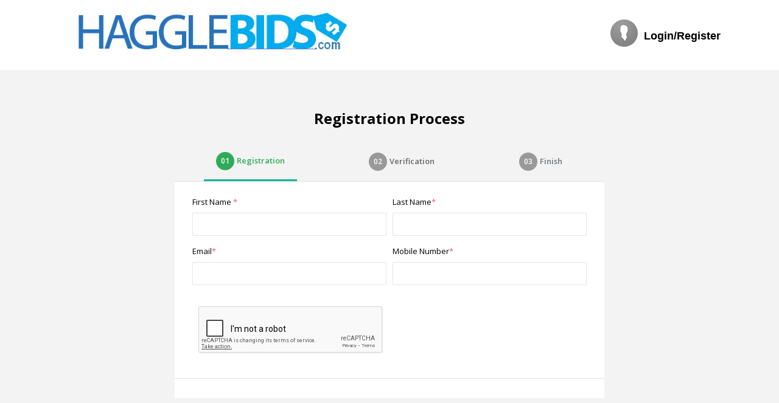

--- FILE ---
content_type: text/html; charset=utf-8
request_url: https://www.hagglebids.net/Public/Account/BidderSignUp
body_size: 13844
content:
<!DOCTYPE html>





<html lang="en-us">
<head>
                <script async src="https://www.googletagmanager.com/gtag/js?id=G-FE6MKN7KVP"></script>
                <script>
                     window.dataLayer = window.dataLayer || [];
                     function gtag() { dataLayer.push(arguments); }
                    gtag('js', new Date());
                    gtag('config', 'G-FE6MKN7KVP');
                    gtag('event', 'Maxdimension', { 'TenantId': 434 });
                    gtag('event', 'page_view', { 'TenantId': 434 });
                </script>

    <meta name="viewport" content="width=device-width" />
    <title>Bidder Registration</title>
    

    <link href="/Content/css/publicstyles?v=942SCQy3uiRlP9aK8QaAN2OkeVv_rVe4RWNB_to4AhQ1" rel="stylesheet"/>

    <link rel="stylesheet" href="//fonts.googleapis.com/css?family=Open+Sans:300,400,600,700&amp;lang=en" />
    <style>
.public-header-style {font-size:18px !important; background-color:#ffffff !important; font-family:Arial !important; color:#000000 !important; font-style:normal !important; } .top-navigation .nav  li a.public-header-style:hover, .top-navigation .nav  li a.public-header-style:focus {color:#000000 !important; } .public-body-style {font-size: !important;font-family: !important;color:  !important; font-style:normal !important;} .public-footer-style {font-size: 14px !important;background-color: #ffffff !important;color: #000000 !important; font-family: Arial !important;} .public-content-button-style {color: #000000 !important;background-color: #48dcf9 !important; border-color: #48dcf9 !important;} .public-winning-button-style {color:#fff !important;background-color: #2fab59 !important;border-color: #2fab59 !important;}.public-outbid-button-style {color:#fff !important;background-color: #ed5565 !important;border-color: #ed5565 !important;} .public-tab-color { background-color: #48dcf9 !important;border-color: #48dcf9 !important;} .public-tab-font-color { color: #000000 !important;} .public-header-content-bgcolor { background-color: #ffffff !important;} .public-auction-font-color { color: #000000 !important;} .public-auction-font-color:hover { color: #000000 !important;} .public-item-font-color { color: #056dbd !important;} .public-item-font-color:hover { color: #056dbd !important;} .public-page-backgroundcolor { background-color: #f3f3f4 !important;} .auction-item-cardcolor   { background-color: #ffffff !important;}        .watchList-star {
            color: #39a46c !important;
            font-size: 18px !important;
        }
        .watchList-star-o {
            background-color: #39a46c !important;
            color: #fff !important;
        }
        .days > .number {
            width: 55px;
            text-align: right;
            padding-right: 5px;
        }
        .removeProfile {
            display: none !important;
        }
        .linkbutton {
            text-decoration: underline !important;
        }
        .linkbutton:hover {
            color: #0645AD !important;
            text-decoration: underline !important;
        }
        .btn-sm, .btn-group-sm > .btn{
            font-size: 0.95rem!important;
        }
        .min_bid_amount_text_quantity {
            font-size: .8rem !important;
            vertical-align: central;
            font-weight: 600;
        }
        .logo-img{
            max-width: 100%;
        }
        .carousel-control-prev-icon {
            background-image: url("data:image/svg+xml,%3csvg xmlns='http://www.w3.org/2000/svg' fill='%23fff' viewBox='0 0 8 8'%3e%3cpath d='M5.25 0l-4 4 4 4 1.5-1.5-2.5-2.5 2.5-2.5-1.5-1.5z'/%3e%3c/svg%3e") !important;
        }

        .carousel-control-next-icon {
            background-image: url("data:image/svg+xml,%3csvg xmlns='http://www.w3.org/2000/svg' fill='%23fff' viewBox='0 0 8 8'%3e%3cpath d='M2.75 0l-1.5 1.5 2.5 2.5-2.5 2.5 1.5 1.5 4-4-4-4z'/%3e%3c/svg%3e") !important;
        }

        .carousel-control-prev-icon, .carousel-control-next-icon {
            box-shadow: none !important;
        }


        @media (max-width: 575.98px) {
            .navbar-top-links {
                text-align: left;
            }

            .menubar-public.nav {
                display: block !important;
            }
        }

        @media all and (min-width: 600px) {

            .desk-logo {
                display: block;
            }

            .mobile-logo {
                display: none;
            }
        }

        @media all and (max-width: 479px) {

            .desk-logo {
                display: none;
            }

            .mobile-logo {
                display: block;
            }
        }



    </style>
    <script src="/bundles/jquery?v=cjkatXG-b8pWdru8bbf4BKCR-I5rhBnHAIcKH449VZM1"></script>

    <script src="/bundles/jqueryval?v=zauo45Fk-rkSeW0raevTo2oAxmDirXpQLpjvk4mJ_tE1"></script>

    <script src="/bundles/jqueryajax?v=DSTK0KGJdgKIOyMkrsZYntRTSDaFsbxXAJjRig52uYY1"></script>

    <script src="/bundles/publicscripts?v=4QGM27h7AY5pRaKGLEsJ3GOvflS2YfEp0mqmUhdhSKI1"></script>


    <script src="https://hostedPayments.fullsteampay.net/js/hostedcontrols/2.0.0/fullsteam.hostedcontrols.js" type="text/javascript"></script>
    <!-- Global site tag (gtag.js) - Google Analytics -->
    <script>
        const uuid = PubNub.generateUUID();

        const pubnub = new PubNub({
            subscribeKey: 'sub-c-b14f89da-437d-11ec-8ee6-ce954cd2c970',
            uuid: uuid,
            restore: true,
            listenToBrowserNetworkEvents: false
        });

        const uuid2 = PubNub.generateUUID();

        const userpubnub = new PubNub({
            subscribeKey: 'sub-c-b14f89da-437d-11ec-8ee6-ce954cd2c970',
            uuid: uuid2,
            restore: true,
            listenToBrowserNetworkEvents: false
        });
    </script>
</head>
<body class="top-navigation">

    <div id="wrapper">
        <div id="loader-wrapper">
            <div class="spiner-example">
                <div class="sk-spinner sk-spinner-cube-grid">
                    <div class="sk-cube"></div>
                    <div class="sk-cube"></div>
                    <div class="sk-cube"></div>
                    <div class="sk-cube"></div>
                    <div class="sk-cube"></div>
                    <div class="sk-cube"></div>
                    <div class="sk-cube"></div>
                    <div class="sk-cube"></div>
                    <div class="sk-cube"></div>
                </div>
            </div>
        </div>

        <div id="page-wrapper" class="p-0">
            <div>
                <div class="border-bottom public-header-style">
                    <nav class="container navbar navbar-expand-lg navbar-static-top px-3" role="navigation">

                                <a href="https://www.hagglebids.com" class="desk-logo navbar-brand mr-0 px-0 py-2">
                                    <img loading="lazy" src="https://s3.amazonaws.com/prod.maxanet.auction/Hag434/PublicPageConfig434/hagglebids logo-948ee659-87a3-4c49-bf23-52623650bfa3.jpg" style="height:100px;" class="logo-img" />
                                </a>
                                <a href="https://www.hagglebids.com" class="mobile-logo navbar-brand mr-0 px-0 py-2">
                                    <img loading="lazy" src="https://s3.amazonaws.com/prod.maxanet.auction/Hag434/PublicPageConfig434/hagglebids logo-948ee659-87a3-4c49-bf23-52623650bfa3.jpg" style="height:100px;" class="logo-img" />
                                </a>
                        <button class="navbar-toggler" type="button" data-toggle="collapse" data-target="#navbar" aria-expanded="false" aria-label="Toggle navigation">
                            <span class="fa fa-bars"></span>
                        </button>
                        <div class="d-md-flex flex-md-nowrap navbar-collapse collapse" id="navbar">
                            <ul class="nav navbar-top-links align-items-center d-inline-flex ml-auto pl-0">
                                    <li>
                                        <div class="align-items-center d-flex dropdown ml-3 text-center">

                                            <img loading="lazy" alt="image" class="rounded-circle mb-lg-2" src="/Content/images/users/avatar.png" id="profileImg">
                                            <a href="/Public/Account/Login?returnUrl=%2FPublic%2FAccount%2FBidderSignUp" class="m-t-xs font-bold public-header-style linkbutton">
                                                 Login/Register
                                            </a>
                                        </div>
                                    </li>
                            </ul>
                        </div>
                    </nav>
                </div>
            </div>

            <div class="d-flex flex-column justify-content-between gray-bg">
                <div class="public-page-backgroundcolor">
                    <div> 

<style>
    .wizard > .content > .body {
        float: left;
        position: static !important;
        width: 100%;
        height: 100%;
        padding: 0px 2.5% !important;
    }

    .onoffswitch-label {
        display: block !important;
        overflow: hidden;
        cursor: pointer;
        border: 2px solid #1AB394;
        border-radius: 3px;
    }

    .bidder-register-tabs li a.active {
        border: none;
        border-bottom: 3px solid #1ab394 !important;
        background-color: transparent !important;
        color: #2FAB59 !important;
    }

    .bidder-register-tabs li a .number {
        width: 30px;
        height: 30px;
        padding: 6px 0;
        border-radius: 15px;
        text-align: center;
        font-size: 12px;
        line-height: 1.428571429;
        background: #999999;
        display: inline-block;
        color: #fff;
    }

    .bidder-register-tabs li a.active .number {
        width: 30px;
        height: 30px;
        padding: 6px 0;
        border-radius: 15px;
        text-align: center;
        font-size: 12px;
        line-height: 1.428571429;
        background: #2FAB59;
        display: inline-block;
        color: #fff;
    }

    .bidder-register-tabs li a:hover .number {
        width: 30px;
        height: 30px;
        padding: 6px 0;
        border-radius: 15px;
        text-align: center;
        font-size: 12px;
        line-height: 1.428571429;
        background: #2FAB59;
        display: inline-block;
        color: #fff;
    }

    .text-success {
        color: #2FAB59 !important;
    }

    .bidder-register-tabs .nav > li a:hover, .bidder-register-tabs .nav > li a:focus {
        background: transparent !important;
        border-radius: 0px;
    }
</style>
<div class="col-md-11 mx-auto">
    <div class="animated fadeInDown">
        <div class="d-flex justify-content-lg-between mb-4 align-items-center">
            <h1 class="public-items-head m-0">
            </h1>
        </div>

        <div class="wrapper-content animated fadeInRight">
            <h2 class="font-weight-bold text-center">
                Registration Process
            </h2>
            <div class="row">
                <div class="col-lg-8 mb-4 col-sm-8 animated fadeInLeft m-auto">
                    <div class="h-100 p-3">
                        <ul class="nav nav-tabs bidder-register-tabs flex-column flex-lg-row flex-md-row flex-md-nowrap text-md-center justify-content-lg-around" role="tablist">
                            <li><a class="nav-link active" href="#Basic-info" data-toggle="tab"><span class="number mr-1">01</span>Registration</a></li>
                            <li><a class="nav-link" href="#Verification-tab-1"> <span class="number mr-1">02</span>Verification</a></li>
                            <li><a class="nav-link disabled" href="#Finish-tab"><span class="number mr-1">03</span>Finish</a></li>
                        </ul>
                        <div class="tab-content bg-white ">
                            <div class="tab-pane active" id="Basic-info">
                                <form id="CustomerSignUpForm">
                                    <input type="hidden"
                                           name="__RequestVerificationToken"
                                           id="__RequestVerificationToken"
                                           value="6acO8FrPhKcFba4GnFkc8IN_0vrfqLQU_NllJ78b2ISp5m6wpUyk8aZt5gisaJMVEfHdq3jPc5dQtHF-y3aT-iwqW0nvYGjyW3QwbuaSRp41" />
                                    <input id="URL" name="URL" type="hidden" value="" />
                                    <div class="p-0 panel-body">
                                        <div class="col-md-12 form-row m-auto  px-4 py-4">
                                            <div class="form-group col-md-6">
                                                <label>First Name <span class="req">*</span></label>
                                                <input class="form-control" data-val="true" data-val-regex="Enter Correct FirstName" data-val-regex-pattern="^\s*[\S]+.*$" data-val-required="The First Name is required." id="FirstName" name="FirstName" type="text" value="" />
                                                <span class="field-validation-valid ValidationSummary" data-valmsg-for="FirstName" data-valmsg-replace="true"></span>
                                            </div>
                                            <div class="form-group col-md-6">
                                                <label>Last Name<span class="req">*</span></label>
                                                <input class="form-control" data-val="true" data-val-regex="Enter Correct LastName" data-val-regex-pattern="^\s*[\S]+.*$" data-val-required="The Last Name is required." id="LastName" name="LastName" type="text" value="" />
                                                <span class="field-validation-valid ValidationSummary" data-valmsg-for="LastName" data-valmsg-replace="true"></span>
                                            </div>
                                            <div class="form-group col-md-6">
                                                <label>Email<span class="req">*</span></label>
                                                <input class="form-control" data-val="true" data-val-regex="Please Enter Valid Email." data-val-regex-pattern="^[a-zA-Z0-9_\.-]+@([a-zA-Z0-9-]+\.)+[a-zA-Z]{2,6}$" data-val-required="The Email is required." id="Email" name="Email" type="text" value="" />
                                                <span class="field-validation-valid ValidationSummary" data-valmsg-for="Email" data-valmsg-replace="true"></span>
                                            </div>
                                            <div class="form-group col-md-6">
                                                <label>Mobile Number<span class="req">*</span></label>
                                                <input class="form-control phonemask" data-val="true" data-val-regex="Enter correct phone number" data-val-regex-pattern="^\d{3}-\d{3}-\d{4}$" data-val-required="The Mobile Number is required." id="MobileNumber" name="MobileNumber" type="text" value="" />
                                                <span class="field-validation-valid ValidationSummary" data-valmsg-for="MobileNumber" data-valmsg-replace="true"></span>
                                            </div>
                                            <div class="form-group clearfix captcha">
                                                <br />
                                                <div class="col-md-6">
                                                    <div class="g-recaptcha" data-callback="verifyCallback" data-expired-callback="expiredCallback" id="captcha" data-sitekey="6LeZ8eoUAAAAAGPxF2KZM_YceK6umXSe7FhedyAG"></div>
                                                </div>
                                            </div>
                                            <div class="form-group captcha">
                                                <span class="field-validation-error" id="reCaptchaErrorMsg"></span>
                                            </div>
                                        </div>
                                        <div class="d-flex justify-content-center p-3 border-top">
                                            <button type="button" class="btn btn-primary btn-sm" style="display:none;" id="btnFirstStep">Next</button>
                                        </div>
                                    </div>
                                </form>
                            </div>

                            <div class="tab-pane" id="Verification-tab-1">
                                <div class="p-0 panel-body" id="Verification-tab-1-content">
                                    <div class="check-mailre text-center py-4 px-2">
                                        <span class="btn btn-circle btn-lg btn-primary">
                                            <i class="fa fa-envelope-open-text text-white"></i>
                                        </span>
                                        <h4 class="mb-3 wizard-title">Check your Inbox</h4>
                                        <p>
                                            We have sent a verification email to '<span id="bidderEmail"></span>', click that link to verify
                                        </p>

                                        <span> Haven't received your mail? <a href="#" onclick="SendAccessCode();" class="reset ml-2">Resend</a></span>
                                        <input type="hidden" id="hdnUserId" name="hdnUserId" value="" />
                                    </div>

                                    <div class="d-flex justify-content-center p-3 border-top">
                                        <button type="button" class="btn btn-secondary btn-sm" id="btnPrevious">Previous</button>
                                    </div>
                                </div>
                            </div>

                            <div class="tab-pane" id="Finish-tab">
                                <div class="p-0 panel-body" id="Finish-tab-content">

                                    <div class="registration-content" style="display: none;">
                                        <div class="d-flex justify-content-center flex-column">
                                            <div class="align-self-center mt-3 text-right">
                                                <i class="fa fa-3x fa-check-circle text-success"></i>

                                            </div>

                                            <div class="register-success text-center">
                                                <h3 class="font-weight-600 text-success"> Success</h3>

                                                <p><span class="font-weight-600">Your registration is completed. Please use your Bidder ID to login.</span></p>
                                                <p class="font-weight-normal">
                                                    Your Bidder ID <br />
                                                    <span class="font-weight-600">0125878547</span>
                                                </p>

                                            </div>
                                            <div class="d-flex justify-content-center p-3 border-top">

                                                <a href="#" class="btn btn-primary btn-sm">Login</a>
                                            </div>
                                        </div>
                                    </div>

                                    <div class="register-form">

                                    </div>
                                </div>
                            </div>

                        </div>
                    </div>

                </div>
            </div>

        </div>
    </div>
</div>

<input type="hidden" id="hdnSavebidderclicked" />
<script src="https://www.google.com/recaptcha/api.js"></script>
<script src="/Scripts/plugins/jasny/jasny-bootstrap.min.js?20251215080413"></script>
<script src="/bundles/jqueryval?v=zauo45Fk-rkSeW0raevTo2oAxmDirXpQLpjvk4mJ_tE1"></script>

<script>
    var timerFunction;
    var CountryCode = '';

    $(document).ready(function () {

        $('.i-checks').iCheck({
            checkboxClass: 'icheckbox_square-green',
            radioClass: 'iradio_square-green',
        });

        $('.phonemask').mask('999-999-9999', { clearIfNotMatch: true });
        //$(".phonemask").inputmask({
        //    mask: '999-999-9999',
        //    clearIncomplete: false
        //});

        $.validator.unobtrusive.parse($("#CustomerSignUpForm"));

        $(document).on('click', "#btnFirstStep", function () {
            $("#btnFirstStep").html("Please Wait.....");
            $("#btnFirstStep").attr("disabled", "true");
            var valid = ValidateEmailAndUser();
            if (valid) {
                SubmitBidder();
            } else {
                $("#btnFirstStep").html("Next");
                $("#btnFirstStep").removeAttr("disabled");
            }
        });

        $(document).on('click', "#btnPrevious", function () {
            $("a[href='#Basic-info'").attr("data-toggle", "tab");
            $("a[href='#Basic-info'").trigger("click");
        });
    });

    function ValidateEmailAndUser() {

        if (!isValidPhoneNumber('CustomerSignUpForm', 'MobileNumber')) {
            ShowToasterMessage('error', "Please enter a valid and realistic mobile number.");
            return false;
        }

        var emailvalidation = false;
        form = $("#CustomerSignUpForm");
        if ($('#CustomerSignUpForm').validate().form()) {

            $.ajax({
                url: '/Public/Account/BidderValidation',
                type: 'POST',
                data: { email: $("#Email").val(), __RequestVerificationToken: $("#__RequestVerificationToken").val() },
                cache: false,
                async: false,
                success: function (data) {
                    if (data.ApiStatusCode == 200) {
                        emailvalidation = true;

                    }
                    else if (data.ApiStatusCode == 215) {
                        $("#Email").addClass("input-validation-error");
                        $("#Email").next().removeClass('field-validation-valid').addClass('field-validation-error');
                        $("#Email").next().html('<span id="UserDetails_Email-error" class="">' + data.Description + '</span>');
                        emailvalidation = false;
                    }
                    else {
                        ShowToasterMessage('error', data.Description);
                        emailvalidation = false;
                    }
                }
            });
        }
        else {
            emailvalidation = false;
        }

        return emailvalidation;
    }

    function SendAccessCode() {
        var name = $("#FirstName").val() + ' ' + $("#LastName").val();
        $.ajax({
            type: "GET",
            url: '/Public/Account/ConfirmBidder?useremail=' + $("#Email").val() + "&name=" + name + "&userId=" + $("#hdnUserId").val(),
            success: function (data) {
                timeLeft = data.Seconds;
                timerFunction = setInterval(countdown
                    , 1000);
            }
        });
    }

    function SubmitBidder() {
        var currenturl = window.location.href;
        $("#CustomerSignUpForm #URL").val(currenturl);
        form = $("#CustomerSignUpForm");
        $.ajax({
            url: '/Public/Account/SaveBidderSignUp',
            type: 'POST',
            data: form.serialize(),
            success: function (data) {
                $("#btnFirstStep").html("Next");
                $("#btnFirstStep").removeAttr("disabled");
                if (data.DBStatusCode == 0 && data.ApiStatusCode == 201) {
                    $("a[href='#Verification-tab-1'").attr("data-toggle", "tab");
                    $("a[href='#Verification-tab-1'").trigger("click");
                    $("a[href='#Basic-info'").removeAttr("data-toggle");
                    $("#bidderEmail").html($("#Email").val());
                    $("#hdnUserId").val(data.UserId);
                }
                else {
                    ShowToasterMessage('error', data.Description);
                    grecaptcha.reset();
                    expiredCallback();
                }
            }
        });
    }

    var expiredCallback = function (response) {
        $("#btnFirstStep").attr("style", "display:none");
    };

    $(document).on('change', '.rc-anchor-checkbox', function () {

        if (grecaptcha.getResponse().length == 0) {
            $("#CaptchaMessage").text('Please verfify captcha');
            result = false;
        }
        else {
            $("#CaptchaMessage").text('');
        }
    });

    function verifyCallback()  {
        $("#CaptchaMessage").text('');
        $("#btnFirstStep").attr("style","display:block");
    };
</script> </div>
                    <div id="scroll-top">
                        <a class="go-top" href="">
                            <i class="fa fa fa-arrow-up text-white"></i>
                        </a>
                    </div>
                </div>

                <div class="footer public-footer-style" style="position:relative;">
                    <div>
<div class="footer-invoice  py-3">
                                                            <p class="m-0 text-center">
                                                                www.hagglebids.com<br>
                                                                <small>4054 Transport Street Ventura, CA 93003</small>
                                                            </p>
                                                        </div>                    </div>
                </div>
                    <div>
                            <span class="float-right" style="margin-right: 8rem !important;">
                                <a href="javascript:;" class="d-block  mb-2" onclick="ChangeLanguage('Spanish')"> View Spanish Version</a>
                            </span>
                    </div>
            </div>
        </div>

        <div class="modal inmodal" id="myModal" data-backdrop="static" data-keyboard="false" tabindex="-1" role="dialog" aria-hidden="true">
            <div class="modal-dialog modal-md">
                <div class="animated fadeInDown modal-content">
                    <div id='myModalContent'></div>
                </div>
            </div>
        </div>
        <div class="modal inmodal fade" id="carouselModal" data-backdrop="static" data-keyboard="false" role="dialog">
            <div class="modal-dialog modal-lg" role="document">
                <div id='myCarouselModalContent' class="modal-content"></div>
            </div>
        </div>        
        <div class="modal inmodal" id="LogoutModal" data-backdrop="static" data-keyboard="false" tabindex="-1" role="dialog" aria-hidden="true">
            <div class="modal-dialog  modal-md">
                <div class="animated fadeInDown modal-content">
                    <div id='LogoutModalContent'></div>
                </div>
            </div>
        </div>
        <div class="modal inmodal fade" id="LoginModal" data-backdrop="static" data-keyboard="false" role="dialog">
            <div class="modal-dialog" role="document" style="max-width:380px !important;">
                <div id='LoginmyModalContent' class="modal-content"></div>
            </div>
        </div>
    </div>

    <div class="modal inmodal deleteModal" id="myDeleteModal" data-backdrop="static" data-keyboard="false" tabindex="-1" role="dialog" aria-hidden="true">
        <div class="modal-dialog  modal-md">
            <div class="animated fadeInDown modal-content">
                <div id='myDeleteModalContent'></div>
            </div>
        </div>
    </div>

    <div class="modal inmodal" id="WarningPopupModal" data-backdrop="static" data-keyboard="false" tabindex="-1" role="dialog" aria-hidden="true">
        <div class="modal-dialog  modal-md">
            <div class="animated fadeInDown modal-content">
                <div id='WarningPopupModalContent'></div>
            </div>
        </div>
    </div>

    <div class="pswp" tabindex="-1" role="dialog" aria-hidden="true">

        <!-- Background of PhotoSwipe.
             It's a separate element, as animating opacity is faster than rgba(). -->
        <div class="pswp__bg"></div>

        <!-- Slides wrapper with overflow:hidden. -->
        <div class="pswp__scroll-wrap">

            <!-- Container that holds slides. PhotoSwipe keeps only 3 slides in DOM to save memory. -->
            <div class="pswp__container">
                <!-- don't modify these 3 pswp__item elements, data is added later on -->
                <div class="pswp__item"></div>
                <div class="pswp__item"></div>
                <div class="pswp__item"></div>
            </div>

            <!-- Default (PhotoSwipeUI_Default) interface on top of sliding area. Can be changed. -->
            <div class="pswp__ui pswp__ui--hidden">

                <div class="pswp__top-bar">

                    <!--  Controls are self-explanatory. Order can be changed. -->

                    <div class="pswp__counter"></div>

                    <button class="pswp__button pswp__button--close" title="Close (Esc)"></button>

                    <button class="pswp__button pswp__button--share" title="Share"></button>

                    <button class="pswp__button pswp__button--fs" title="Toggle fullscreen"></button>

                    <button class="pswp__button pswp__button--zoom" title="Zoom in/out"></button>

                    <!-- Preloader demo https://codepen.io/dimsemenov/pen/yyBWoR -->
                    <!-- element will get class pswp__preloader--active when preloader is running -->
                    <div class="pswp__preloader">
                        <div class="pswp__preloader__icn">
                            <div class="pswp__preloader__cut">
                                <div class="pswp__preloader__donut"></div>
                            </div>
                        </div>
                    </div>
                </div>

                <div class="pswp__share-modal pswp__share-modal--hidden pswp__single-tap">
                    <div class="pswp__share-tooltip"></div>
                </div>

                <button class="pswp__button pswp__button--arrow--left" title="Previous (arrow left)">
                </button>

                <button class="pswp__button pswp__button--arrow--right" title="Next (arrow right)">
                </button>

                <div class="pswp__caption">
                    <div class="pswp__caption__center"></div>
                </div>

            </div>

        </div>

    </div>

    <input type="hidden" id="IsOffline" value="false" />
    <input type="hidden" id="OfflineTime" value="" />
    <input type="hidden" id="IsBackToOnline" value="false" />
    <input type="hidden" id="OnlineTime" value="" />
    <!-- Mainly scripts -->
    <script type="text/javascript">
        var sessionTime = 259200;
        sessionTime = sessionTime - 60;
        var warningSessiontime = sessionTime - 120;

        localStorage.setItem("IsSessionPopupOpened", false);
        localStorage.setItem("IsPreSessionPopupOpened", false);
        localStorage.setItem("startedTimer", Date.now());
        localStorage.setItem("preLogoutTimer", localStorage.getItem("startedTimer"));

        var existingListener = {
            message: function (event) {
                /////console.log(event);
                if (event !== undefined &&
                    event.message !== undefined &&
                    event.message.content !== "") {
                    if (event.channel.startsWith("auction_halt")) {
                        var auctionHaltJson = JSON.parse(event.message.content);
                        MarkAuctionAsHalt(auctionHaltJson);
                    }
                    else if (event.channel.startsWith("bid_groupitem_refresh")) {
                        var staggeredEndDateJson = JSON.parse(event.message.content);
                        if (staggeredEndDateJson !== undefined) {
                            UpdateStaggeredEndDate(JSON.parse(staggeredEndDateJson.ModelString));
                        }
                    } else {
                        var bidJson = JSON.parse(event.message.content);
                        if (bidJson != undefined && $.isFunction(window.updateBidInfo)) {
                            updateBidInfo(bidJson);
                        }
                        if (bidJson != undefined && $.isFunction(window.UpdateLatestBidInfo)) {
                            UpdateLatestBidInfo(bidJson);
                        }

                    }
                }
            }
        }

        var existingSessionListener = {
            message: function (event) {
                /////console.log(event);
                if (event !== undefined &&
                    event.message !== undefined &&
                    event.message.content !== "") {
                    if (event.channel.startsWith("bidder_session_logout")) {
                        var bidderDataJson = JSON.parse(event.message.content);
                        if (bidderDataJson !== undefined) {
                            UpdateBidderLogout(bidderDataJson);
                        }
                    }
                }
            }
        }




        $(document).ready(function () {
            localStorage.setItem("IsSessionPopupOpened", false);
            localStorage.setItem("startedTimer", Date.now());

            localStorage.setItem("IsPreSessionPopupOpened", false);
            localStorage.setItem("preLogoutTimer", localStorage.getItem("startedTimer"));

            $('body').on('focus', function () {
                timerIncrement();
            });

            $(".publicbannerimg img").addClass("img-fluid");
        });

        $("[data-toggle=popover]").popover({
            html: true,
            trigger: 'click',
            content: function () {
                var content = $(this).attr("data-popover-content");
                return $(content).find(".popover-headers").html();
            }
        });

        $(document).on("click", ".popover .close", function () {
            $(this).parents(".popover").popover('hide');
        });

        $("#LogoutClick").click(function () {
            localStorage.clear();
        });



        $(document).ajaxComplete(function (data, xhr, config) {

            if (xhr !== undefined && xhr.status == 401) {
                window.location.href = "/Public/Account/Login";
            }
            if (xhr !== undefined && xhr.status == 200
                && (xhr.responseJSON === "_Logout_" || xhr.responseJSON == "_Logout_"
                      || xhr.responseText === "_Logout_" || xhr.responseText == "_Logout_"))
            {
                window.location.href = "/Public/Account/LogOut";
            }
            if (xhr !== undefined && xhr.status == 200
                && (xhr.responseJSON === "_Login_" || xhr.responseJSON == "_Login_"
                    || xhr.responseText === "_Login_" || xhr.responseText == "_Login_"))
            {
                window.location.href = "/Public/Account/Login";
            }
            if (xhr !== undefined && xhr.status == 404) {
                window.location.href = "/Public/Error/NotFound";
            }
            if (xhr !== undefined && xhr.status == 500) {
                window.location.href = "/Public/Error";
            }
        });

        $(document).ready(function () {
            $('#loader-wrapper').delay(500).fadeOut('slow');
            $('.i-checks').iCheck({
                checkboxClass: 'icheckbox_square-green',
                radioClass: 'iradio_square-green',
            });

            $('.input-group.date').datepicker({
                startView: 1,
                todayBtn: "linked",
                keyboardNavigation: false,
                forceParse: false,
                autoclose: true,
                format: "mm/dd/yyyy"
            });

            //Initialise daterangepicker
            $('.range-picker .input-daterange').datepicker({
                keyboardNavigation: false,
                forceParse: false,
                autoclose: true,
                todayBtn: true,
            });

            $(document).on("blur", ".bidamount", function () {
                if ($(".bidamount").val() == '' && $(".bidamount").hasClass("input-validation-error")) {
                    $(this).removeClass("input-validation-error");
                }
            });

            $("#profile-link").dropdown();

            $(window).scroll(function () {
                if ($(this).scrollTop() > 200) {
                    $('.go-top').css("display", "block");
                } else {
                    $('.go-top').css("display", "none");
                }
            });
            // Animate the scroll to top
            $('.go-top').click(function (event) {
                event.preventDefault();
                $('html, body').animate({ scrollTop: 0, behavior: 'smooth' }, "slow");
            });
        });

        $('.chosen-select').chosen({ width: "100%" });

        function clearOpacity() {
            $('#ForgotPwd .modal-backdrop.show').css('opacity', '0');
        }

        if (false) {
            getProfilePic();

        }

        function ReloadPage() {
          var windowurl = window.location.href;
          var urlendstring = windowurl.substr(windowurl.lastIndexOf('/') + 1);
            if (urlendstring === "Public" || urlendstring === "Auction") {
                LoadAuctions();
            }
            else if (windowurl.indexOf("AuctionItems") > -1) {
                LoadAuctionItems();
            }
            else if (windowurl.indexOf("AuctionItemDetail") > -1) {
                RefreshAuctionItemForPublicUser();
            }
            else if (windowurl.indexOf("Watchlist") > -1) {
                LoadWatchList();
            }
            else if (windowurl.indexOf("Register") == -1){
                window.location.reload(1);
            }

        }

        $('#profile-link').click(function () {
            if (false) {
                $('.options-li').each(function () {
                    $(this).show();
                });
                var windowurl = window.location.href;
                var urlendstring = windowurl.substr(windowurl.lastIndexOf('/') + 1);
                if (windowurl.indexOf("Profile") > -1) {
                    $('#profile-li').hide();
                }
                else if (windowurl.indexOf("Watchlist") > -1) {
                    $('#watchlist-li').hide();
                }
                else if (urlendstring === "Public") {
                    $('#auction-li').hide();
                }
            }
        });

        function getProfilePic() {
            $.ajax({
                url: '/Public/Account/ProfilePic',
                type: 'GET',
                cache: false,
                async: false,
                beforeSend: function () {
                },
                success: function (data) {
                    $("#profileImg").addClass("removeProfile");
                    $("#divNames").parent().addClass("removeProfile");
                    $("#profileImg").parent().addClass("removeProfile");

                    if (data.Status == 1) {
                        $("#profileImg").parent().removeClass("removeProfile");
                        $("#profileImg").removeClass("removeProfile");

                        $("#profileImg").attr("src", data.Data);
                    }
                    else {
                        $("#profileImg").parent().addClass('removeProfile')
                        $("#divNames").parent().removeClass("removeProfile");

                        $("#divNames").html(data.Data);
                    }
                }
            });
        }

        function Logout() {
            $('#LogoutModalContent').load("/Public/Account/LogoutConfirm", function () {
                $('#LogoutModal').modal({
                    keyboard: true
                }, 'show');
            });
        }

        function LoadTermsAndCondition(url) {
            CloseModalPopUp();
            window.location.href = url;
        }
    </script>
    <!-- Start Session popup -->
    <script type="text/javascript">
        if (false) {
            //need to launch session timeout popup before one minute of session expiry

            $(document).ready(function () {

                //Zero the idle timer on mouse movement.
                $(this).mousemove(function (e) {
                    if (localStorage.getItem("IsSessionPopupOpened") == "false"
                        && localStorage.getItem("IsPreSessionPopupOpened") == "false") {
                        var logoutIdleTime = Math.floor((Date.now() - localStorage.getItem("startedTimer")) / 1000);
                        if (logoutIdleTime > 10) {
                            ResetLocalStorage();
                        }
                    }
                });

                $(this).keypress(function (e) {
                    if (localStorage.getItem("IsSessionPopupOpened") == "false"
                        && localStorage.getItem("IsPreSessionPopupOpened") == "false") {
                        var logoutIdleTime = Math.floor((Date.now() - localStorage.getItem("startedTimer")) / 1000);
                        if (logoutIdleTime > 10) {
                            ResetLocalStorage();
                        }
                    }
                });

                setInterval(timerIncrement, 250);
                //calling above function
                checkInternetConnection();

                //setInterval(CheckSessionAlive, 6000);

            });
            //Timer Increment
            function timerIncrement() {

                if (localStorage.getItem("sessionExtensionTimer") == null || localStorage.getItem("sessionExtensionTimer") < Date()) {
                    var logoutIdleTime = Math.floor((Date.now() - localStorage.getItem("startedTimer")) / 1000);
                    var preLogoutIdletime = Math.floor((Date.now() - localStorage.getItem("preLogoutTimer")) / 1000);
                    // session timeout minutes - 1 minute
                    if (logoutIdleTime > sessionTime
                        && localStorage.getItem("IsSessionPopupOpened") == "false"
                        && localStorage.getItem("IsPreSessionPopupOpened") == "true") {
                        WarnTimeout();
                    }
                    // session timeout minutes - 1 minute
                    if (preLogoutIdletime > warningSessiontime && localStorage.getItem("IsPreSessionPopupOpened") == "false") {
                        OpenPreSessionTimeOutPopup();
                    }
                }
                else if (localStorage.getItem("sessionExtensionTimer") != null && localStorage.getItem("sessionExtensionTimer") > Date() )
                {
                    if (localStorage.getItem("nextRefreshTimer") < Date() || localStorage.getItem("nextRefreshTimer") == null) {
                        KeepSessionAlive();
                        var extDate = new Date();
                        extDate.setMinutes(extDate.getMinutes() + 5); // timestamp
                        extDate = new Date(extDate); // Date object
                        //console.log(extDate);
                        localStorage.removeItem('nextRefreshTimer');
                        localStorage.setItem("nextRefreshTimer", extDate);
                    }
                }
            }
            //Warn Timeout
            function WarnTimeout() {

                localStorage.removeItem('IsSessionPopupOpened');
                localStorage.removeItem('startedTimer');

                localStorage.setItem("IsSessionPopupOpened", true);
                localStorage.setItem("startedTimer", Date.now());

                

                 $.ajax({
                    url:  "/Public/Account/SessionLogOut",
                    type: 'POST',
                    data: {
                        auctionId: '',
                        __RequestVerificationToken: '_M5FrzB2HiB1pz6tFFZ92geJu9f6DC7sRThnoY19h-v7KaXlGVn28pGK3S22Tq4TAEcvBflakXaUUMax67hpMf77ZizMTrkWL3F3WbYvtEc1'
                    },
                    cache: false,
                    async: false,
                    success: function (data) {
                        window.location.href = data;
                        return true;
                    }
                 });


            }
            //called from Pre Session End popup
            function ResetTimer() {
                ResetLocalStorage();
                ReloadPage();
                CloseModalPopUp("#WarningPopupModal");
            }
            //Reset Local Storage
            function ResetLocalStorage() {

                localStorage.removeItem('startedTimer');
                localStorage.setItem("startedTimer", Date.now());
                localStorage.removeItem('preLogoutTimer');
                localStorage.setItem("preLogoutTimer", localStorage.getItem("startedTimer"));

                KeepSessionAlive();

                if (localStorage.getItem("IsSessionPopupOpened") == "true") {
                    localStorage.removeItem('IsSessionPopupOpened');
                    localStorage.setItem("IsSessionPopupOpened", false);
                }

                if (localStorage.getItem("IsPreSessionPopupOpened") == "true") {
                    localStorage.removeItem('IsPreSessionPopupOpened');
                    localStorage.setItem("IsPreSessionPopupOpened", false);
                }
            }

            function ResetLocalStorageExtensionTime() {

                if ("true" == "true")
                {
                    var extDate = new Date();
                    extDate.setMinutes(extDate.getMinutes() + 80); // timestamp
                    extDate = new Date(extDate); // Date object
                    //console.log(extDate);
                    localStorage.removeItem('sessionExtensionTimer');
                    localStorage.setItem("sessionExtensionTimer", extDate);
                }
            }

            //pre session popup will launch idle 3 minutes
            function OpenPreSessionTimeOutPopup() {

                localStorage.removeItem('IsPreSessionPopupOpened');
                localStorage.removeItem('preLogoutTimer');

                localStorage.setItem("IsPreSessionPopupOpened", true);
                localStorage.setItem("preLogoutTimer", Date.now());

                //pubnub.removeListener(existingListener);

                LoadWarningPopup("/Public/Account/WarnPreSessionEndPopup");
            }
            //Keep Session Alive
            function KeepSessionAlive() {
                $.ajax({
                    url: '/Public/Login/KeepSessionAlive',
                    type: 'GET',
                    cache: false,
                    async: true,
                    success: function (data) {

                    }
                });
            }
            //Check Session Alive
            function CheckSessionAlive() {
                $.ajax({
                    url: '/Public/Login/CheckSessionAlive',
                    type: 'GET',
                    cache: false,
                    async: true,
                    success: function (data) {
                        if (data.Data == -1) {
                            WarnTimeout();
                        }
                    }
                });
            }

            function checkInternetConnection() {
                var status = navigator.onLine;
                if (!status) {
                    //ShowToasterMessage('error', 'No internet Available !!');
                    if ($("#IsOffline").val() == "false") {
                        $("#IsOffline").val(true);
                        $("#OfflineTime").val((new Date()).toLocaleString('en-US'));
                    }

                }
                else if (status && $("#IsOffline").val() == "true") {
                    backToOnline();
                }
                setTimeout(function () {
                    checkInternetConnection();
                }, 5000);
            }


            function backToOnline() {
                if ($("#OfflineTime").val() != "") {

                    $("#IsBackToOnline").val(true);
                    $("#IsOffline").val(false);
                    $("#OnlineTime").val((new Date()).toLocaleString('en-US'));

                     $.ajax({
                        url: '/Public/Account/InternetConnectionLog',
                        type: 'POST',
                        data: {
                            offlineTime: $("#OfflineTime").val(),
                            onlineTime: $("#OnlineTime").val(),
                            __RequestVerificationToken: 'a6WPJbZEbB_U0wHbBau4jqP25sVSXKf1fTKH3B5nJQdnJi42dxTnUtsd833quh8SwcedNC1T8GmFoFq7LxBW0GsZJH4kmvU7hDUEsiotB6w1'
                        },
                        cache: false,
                        async: true,
                        success: function (data) {
                            window.location.reload();
                        }
                    });
                }

            }
        }
    </script>
    <!-- End Session popup -->


    <script>
    function ChangeLanguage(lang) {
        document.cookie = "languageType=;expires=Thu, 01 Jan 1970 00:00:00 UTC; path=/;";
        document.cookie = "languageType=" + lang + " ; path=/;";
        window.location.reload();
    };

    function RedirectLoginPage() {
        location.href = "/Public/Account/Login?returnUrl=%2FPublic%2FAccount%2FBidderSignUp";
    }

    function ReloadPublicPage() {
        location.reload();
    }
    </script>

</body>
</html>

--- FILE ---
content_type: text/html; charset=utf-8
request_url: https://www.google.com/recaptcha/api2/anchor?ar=1&k=6LeZ8eoUAAAAAGPxF2KZM_YceK6umXSe7FhedyAG&co=aHR0cHM6Ly93d3cuaGFnZ2xlYmlkcy5uZXQ6NDQz&hl=en&v=PoyoqOPhxBO7pBk68S4YbpHZ&size=normal&anchor-ms=20000&execute-ms=30000&cb=9ztm0tszffve
body_size: 49433
content:
<!DOCTYPE HTML><html dir="ltr" lang="en"><head><meta http-equiv="Content-Type" content="text/html; charset=UTF-8">
<meta http-equiv="X-UA-Compatible" content="IE=edge">
<title>reCAPTCHA</title>
<style type="text/css">
/* cyrillic-ext */
@font-face {
  font-family: 'Roboto';
  font-style: normal;
  font-weight: 400;
  font-stretch: 100%;
  src: url(//fonts.gstatic.com/s/roboto/v48/KFO7CnqEu92Fr1ME7kSn66aGLdTylUAMa3GUBHMdazTgWw.woff2) format('woff2');
  unicode-range: U+0460-052F, U+1C80-1C8A, U+20B4, U+2DE0-2DFF, U+A640-A69F, U+FE2E-FE2F;
}
/* cyrillic */
@font-face {
  font-family: 'Roboto';
  font-style: normal;
  font-weight: 400;
  font-stretch: 100%;
  src: url(//fonts.gstatic.com/s/roboto/v48/KFO7CnqEu92Fr1ME7kSn66aGLdTylUAMa3iUBHMdazTgWw.woff2) format('woff2');
  unicode-range: U+0301, U+0400-045F, U+0490-0491, U+04B0-04B1, U+2116;
}
/* greek-ext */
@font-face {
  font-family: 'Roboto';
  font-style: normal;
  font-weight: 400;
  font-stretch: 100%;
  src: url(//fonts.gstatic.com/s/roboto/v48/KFO7CnqEu92Fr1ME7kSn66aGLdTylUAMa3CUBHMdazTgWw.woff2) format('woff2');
  unicode-range: U+1F00-1FFF;
}
/* greek */
@font-face {
  font-family: 'Roboto';
  font-style: normal;
  font-weight: 400;
  font-stretch: 100%;
  src: url(//fonts.gstatic.com/s/roboto/v48/KFO7CnqEu92Fr1ME7kSn66aGLdTylUAMa3-UBHMdazTgWw.woff2) format('woff2');
  unicode-range: U+0370-0377, U+037A-037F, U+0384-038A, U+038C, U+038E-03A1, U+03A3-03FF;
}
/* math */
@font-face {
  font-family: 'Roboto';
  font-style: normal;
  font-weight: 400;
  font-stretch: 100%;
  src: url(//fonts.gstatic.com/s/roboto/v48/KFO7CnqEu92Fr1ME7kSn66aGLdTylUAMawCUBHMdazTgWw.woff2) format('woff2');
  unicode-range: U+0302-0303, U+0305, U+0307-0308, U+0310, U+0312, U+0315, U+031A, U+0326-0327, U+032C, U+032F-0330, U+0332-0333, U+0338, U+033A, U+0346, U+034D, U+0391-03A1, U+03A3-03A9, U+03B1-03C9, U+03D1, U+03D5-03D6, U+03F0-03F1, U+03F4-03F5, U+2016-2017, U+2034-2038, U+203C, U+2040, U+2043, U+2047, U+2050, U+2057, U+205F, U+2070-2071, U+2074-208E, U+2090-209C, U+20D0-20DC, U+20E1, U+20E5-20EF, U+2100-2112, U+2114-2115, U+2117-2121, U+2123-214F, U+2190, U+2192, U+2194-21AE, U+21B0-21E5, U+21F1-21F2, U+21F4-2211, U+2213-2214, U+2216-22FF, U+2308-230B, U+2310, U+2319, U+231C-2321, U+2336-237A, U+237C, U+2395, U+239B-23B7, U+23D0, U+23DC-23E1, U+2474-2475, U+25AF, U+25B3, U+25B7, U+25BD, U+25C1, U+25CA, U+25CC, U+25FB, U+266D-266F, U+27C0-27FF, U+2900-2AFF, U+2B0E-2B11, U+2B30-2B4C, U+2BFE, U+3030, U+FF5B, U+FF5D, U+1D400-1D7FF, U+1EE00-1EEFF;
}
/* symbols */
@font-face {
  font-family: 'Roboto';
  font-style: normal;
  font-weight: 400;
  font-stretch: 100%;
  src: url(//fonts.gstatic.com/s/roboto/v48/KFO7CnqEu92Fr1ME7kSn66aGLdTylUAMaxKUBHMdazTgWw.woff2) format('woff2');
  unicode-range: U+0001-000C, U+000E-001F, U+007F-009F, U+20DD-20E0, U+20E2-20E4, U+2150-218F, U+2190, U+2192, U+2194-2199, U+21AF, U+21E6-21F0, U+21F3, U+2218-2219, U+2299, U+22C4-22C6, U+2300-243F, U+2440-244A, U+2460-24FF, U+25A0-27BF, U+2800-28FF, U+2921-2922, U+2981, U+29BF, U+29EB, U+2B00-2BFF, U+4DC0-4DFF, U+FFF9-FFFB, U+10140-1018E, U+10190-1019C, U+101A0, U+101D0-101FD, U+102E0-102FB, U+10E60-10E7E, U+1D2C0-1D2D3, U+1D2E0-1D37F, U+1F000-1F0FF, U+1F100-1F1AD, U+1F1E6-1F1FF, U+1F30D-1F30F, U+1F315, U+1F31C, U+1F31E, U+1F320-1F32C, U+1F336, U+1F378, U+1F37D, U+1F382, U+1F393-1F39F, U+1F3A7-1F3A8, U+1F3AC-1F3AF, U+1F3C2, U+1F3C4-1F3C6, U+1F3CA-1F3CE, U+1F3D4-1F3E0, U+1F3ED, U+1F3F1-1F3F3, U+1F3F5-1F3F7, U+1F408, U+1F415, U+1F41F, U+1F426, U+1F43F, U+1F441-1F442, U+1F444, U+1F446-1F449, U+1F44C-1F44E, U+1F453, U+1F46A, U+1F47D, U+1F4A3, U+1F4B0, U+1F4B3, U+1F4B9, U+1F4BB, U+1F4BF, U+1F4C8-1F4CB, U+1F4D6, U+1F4DA, U+1F4DF, U+1F4E3-1F4E6, U+1F4EA-1F4ED, U+1F4F7, U+1F4F9-1F4FB, U+1F4FD-1F4FE, U+1F503, U+1F507-1F50B, U+1F50D, U+1F512-1F513, U+1F53E-1F54A, U+1F54F-1F5FA, U+1F610, U+1F650-1F67F, U+1F687, U+1F68D, U+1F691, U+1F694, U+1F698, U+1F6AD, U+1F6B2, U+1F6B9-1F6BA, U+1F6BC, U+1F6C6-1F6CF, U+1F6D3-1F6D7, U+1F6E0-1F6EA, U+1F6F0-1F6F3, U+1F6F7-1F6FC, U+1F700-1F7FF, U+1F800-1F80B, U+1F810-1F847, U+1F850-1F859, U+1F860-1F887, U+1F890-1F8AD, U+1F8B0-1F8BB, U+1F8C0-1F8C1, U+1F900-1F90B, U+1F93B, U+1F946, U+1F984, U+1F996, U+1F9E9, U+1FA00-1FA6F, U+1FA70-1FA7C, U+1FA80-1FA89, U+1FA8F-1FAC6, U+1FACE-1FADC, U+1FADF-1FAE9, U+1FAF0-1FAF8, U+1FB00-1FBFF;
}
/* vietnamese */
@font-face {
  font-family: 'Roboto';
  font-style: normal;
  font-weight: 400;
  font-stretch: 100%;
  src: url(//fonts.gstatic.com/s/roboto/v48/KFO7CnqEu92Fr1ME7kSn66aGLdTylUAMa3OUBHMdazTgWw.woff2) format('woff2');
  unicode-range: U+0102-0103, U+0110-0111, U+0128-0129, U+0168-0169, U+01A0-01A1, U+01AF-01B0, U+0300-0301, U+0303-0304, U+0308-0309, U+0323, U+0329, U+1EA0-1EF9, U+20AB;
}
/* latin-ext */
@font-face {
  font-family: 'Roboto';
  font-style: normal;
  font-weight: 400;
  font-stretch: 100%;
  src: url(//fonts.gstatic.com/s/roboto/v48/KFO7CnqEu92Fr1ME7kSn66aGLdTylUAMa3KUBHMdazTgWw.woff2) format('woff2');
  unicode-range: U+0100-02BA, U+02BD-02C5, U+02C7-02CC, U+02CE-02D7, U+02DD-02FF, U+0304, U+0308, U+0329, U+1D00-1DBF, U+1E00-1E9F, U+1EF2-1EFF, U+2020, U+20A0-20AB, U+20AD-20C0, U+2113, U+2C60-2C7F, U+A720-A7FF;
}
/* latin */
@font-face {
  font-family: 'Roboto';
  font-style: normal;
  font-weight: 400;
  font-stretch: 100%;
  src: url(//fonts.gstatic.com/s/roboto/v48/KFO7CnqEu92Fr1ME7kSn66aGLdTylUAMa3yUBHMdazQ.woff2) format('woff2');
  unicode-range: U+0000-00FF, U+0131, U+0152-0153, U+02BB-02BC, U+02C6, U+02DA, U+02DC, U+0304, U+0308, U+0329, U+2000-206F, U+20AC, U+2122, U+2191, U+2193, U+2212, U+2215, U+FEFF, U+FFFD;
}
/* cyrillic-ext */
@font-face {
  font-family: 'Roboto';
  font-style: normal;
  font-weight: 500;
  font-stretch: 100%;
  src: url(//fonts.gstatic.com/s/roboto/v48/KFO7CnqEu92Fr1ME7kSn66aGLdTylUAMa3GUBHMdazTgWw.woff2) format('woff2');
  unicode-range: U+0460-052F, U+1C80-1C8A, U+20B4, U+2DE0-2DFF, U+A640-A69F, U+FE2E-FE2F;
}
/* cyrillic */
@font-face {
  font-family: 'Roboto';
  font-style: normal;
  font-weight: 500;
  font-stretch: 100%;
  src: url(//fonts.gstatic.com/s/roboto/v48/KFO7CnqEu92Fr1ME7kSn66aGLdTylUAMa3iUBHMdazTgWw.woff2) format('woff2');
  unicode-range: U+0301, U+0400-045F, U+0490-0491, U+04B0-04B1, U+2116;
}
/* greek-ext */
@font-face {
  font-family: 'Roboto';
  font-style: normal;
  font-weight: 500;
  font-stretch: 100%;
  src: url(//fonts.gstatic.com/s/roboto/v48/KFO7CnqEu92Fr1ME7kSn66aGLdTylUAMa3CUBHMdazTgWw.woff2) format('woff2');
  unicode-range: U+1F00-1FFF;
}
/* greek */
@font-face {
  font-family: 'Roboto';
  font-style: normal;
  font-weight: 500;
  font-stretch: 100%;
  src: url(//fonts.gstatic.com/s/roboto/v48/KFO7CnqEu92Fr1ME7kSn66aGLdTylUAMa3-UBHMdazTgWw.woff2) format('woff2');
  unicode-range: U+0370-0377, U+037A-037F, U+0384-038A, U+038C, U+038E-03A1, U+03A3-03FF;
}
/* math */
@font-face {
  font-family: 'Roboto';
  font-style: normal;
  font-weight: 500;
  font-stretch: 100%;
  src: url(//fonts.gstatic.com/s/roboto/v48/KFO7CnqEu92Fr1ME7kSn66aGLdTylUAMawCUBHMdazTgWw.woff2) format('woff2');
  unicode-range: U+0302-0303, U+0305, U+0307-0308, U+0310, U+0312, U+0315, U+031A, U+0326-0327, U+032C, U+032F-0330, U+0332-0333, U+0338, U+033A, U+0346, U+034D, U+0391-03A1, U+03A3-03A9, U+03B1-03C9, U+03D1, U+03D5-03D6, U+03F0-03F1, U+03F4-03F5, U+2016-2017, U+2034-2038, U+203C, U+2040, U+2043, U+2047, U+2050, U+2057, U+205F, U+2070-2071, U+2074-208E, U+2090-209C, U+20D0-20DC, U+20E1, U+20E5-20EF, U+2100-2112, U+2114-2115, U+2117-2121, U+2123-214F, U+2190, U+2192, U+2194-21AE, U+21B0-21E5, U+21F1-21F2, U+21F4-2211, U+2213-2214, U+2216-22FF, U+2308-230B, U+2310, U+2319, U+231C-2321, U+2336-237A, U+237C, U+2395, U+239B-23B7, U+23D0, U+23DC-23E1, U+2474-2475, U+25AF, U+25B3, U+25B7, U+25BD, U+25C1, U+25CA, U+25CC, U+25FB, U+266D-266F, U+27C0-27FF, U+2900-2AFF, U+2B0E-2B11, U+2B30-2B4C, U+2BFE, U+3030, U+FF5B, U+FF5D, U+1D400-1D7FF, U+1EE00-1EEFF;
}
/* symbols */
@font-face {
  font-family: 'Roboto';
  font-style: normal;
  font-weight: 500;
  font-stretch: 100%;
  src: url(//fonts.gstatic.com/s/roboto/v48/KFO7CnqEu92Fr1ME7kSn66aGLdTylUAMaxKUBHMdazTgWw.woff2) format('woff2');
  unicode-range: U+0001-000C, U+000E-001F, U+007F-009F, U+20DD-20E0, U+20E2-20E4, U+2150-218F, U+2190, U+2192, U+2194-2199, U+21AF, U+21E6-21F0, U+21F3, U+2218-2219, U+2299, U+22C4-22C6, U+2300-243F, U+2440-244A, U+2460-24FF, U+25A0-27BF, U+2800-28FF, U+2921-2922, U+2981, U+29BF, U+29EB, U+2B00-2BFF, U+4DC0-4DFF, U+FFF9-FFFB, U+10140-1018E, U+10190-1019C, U+101A0, U+101D0-101FD, U+102E0-102FB, U+10E60-10E7E, U+1D2C0-1D2D3, U+1D2E0-1D37F, U+1F000-1F0FF, U+1F100-1F1AD, U+1F1E6-1F1FF, U+1F30D-1F30F, U+1F315, U+1F31C, U+1F31E, U+1F320-1F32C, U+1F336, U+1F378, U+1F37D, U+1F382, U+1F393-1F39F, U+1F3A7-1F3A8, U+1F3AC-1F3AF, U+1F3C2, U+1F3C4-1F3C6, U+1F3CA-1F3CE, U+1F3D4-1F3E0, U+1F3ED, U+1F3F1-1F3F3, U+1F3F5-1F3F7, U+1F408, U+1F415, U+1F41F, U+1F426, U+1F43F, U+1F441-1F442, U+1F444, U+1F446-1F449, U+1F44C-1F44E, U+1F453, U+1F46A, U+1F47D, U+1F4A3, U+1F4B0, U+1F4B3, U+1F4B9, U+1F4BB, U+1F4BF, U+1F4C8-1F4CB, U+1F4D6, U+1F4DA, U+1F4DF, U+1F4E3-1F4E6, U+1F4EA-1F4ED, U+1F4F7, U+1F4F9-1F4FB, U+1F4FD-1F4FE, U+1F503, U+1F507-1F50B, U+1F50D, U+1F512-1F513, U+1F53E-1F54A, U+1F54F-1F5FA, U+1F610, U+1F650-1F67F, U+1F687, U+1F68D, U+1F691, U+1F694, U+1F698, U+1F6AD, U+1F6B2, U+1F6B9-1F6BA, U+1F6BC, U+1F6C6-1F6CF, U+1F6D3-1F6D7, U+1F6E0-1F6EA, U+1F6F0-1F6F3, U+1F6F7-1F6FC, U+1F700-1F7FF, U+1F800-1F80B, U+1F810-1F847, U+1F850-1F859, U+1F860-1F887, U+1F890-1F8AD, U+1F8B0-1F8BB, U+1F8C0-1F8C1, U+1F900-1F90B, U+1F93B, U+1F946, U+1F984, U+1F996, U+1F9E9, U+1FA00-1FA6F, U+1FA70-1FA7C, U+1FA80-1FA89, U+1FA8F-1FAC6, U+1FACE-1FADC, U+1FADF-1FAE9, U+1FAF0-1FAF8, U+1FB00-1FBFF;
}
/* vietnamese */
@font-face {
  font-family: 'Roboto';
  font-style: normal;
  font-weight: 500;
  font-stretch: 100%;
  src: url(//fonts.gstatic.com/s/roboto/v48/KFO7CnqEu92Fr1ME7kSn66aGLdTylUAMa3OUBHMdazTgWw.woff2) format('woff2');
  unicode-range: U+0102-0103, U+0110-0111, U+0128-0129, U+0168-0169, U+01A0-01A1, U+01AF-01B0, U+0300-0301, U+0303-0304, U+0308-0309, U+0323, U+0329, U+1EA0-1EF9, U+20AB;
}
/* latin-ext */
@font-face {
  font-family: 'Roboto';
  font-style: normal;
  font-weight: 500;
  font-stretch: 100%;
  src: url(//fonts.gstatic.com/s/roboto/v48/KFO7CnqEu92Fr1ME7kSn66aGLdTylUAMa3KUBHMdazTgWw.woff2) format('woff2');
  unicode-range: U+0100-02BA, U+02BD-02C5, U+02C7-02CC, U+02CE-02D7, U+02DD-02FF, U+0304, U+0308, U+0329, U+1D00-1DBF, U+1E00-1E9F, U+1EF2-1EFF, U+2020, U+20A0-20AB, U+20AD-20C0, U+2113, U+2C60-2C7F, U+A720-A7FF;
}
/* latin */
@font-face {
  font-family: 'Roboto';
  font-style: normal;
  font-weight: 500;
  font-stretch: 100%;
  src: url(//fonts.gstatic.com/s/roboto/v48/KFO7CnqEu92Fr1ME7kSn66aGLdTylUAMa3yUBHMdazQ.woff2) format('woff2');
  unicode-range: U+0000-00FF, U+0131, U+0152-0153, U+02BB-02BC, U+02C6, U+02DA, U+02DC, U+0304, U+0308, U+0329, U+2000-206F, U+20AC, U+2122, U+2191, U+2193, U+2212, U+2215, U+FEFF, U+FFFD;
}
/* cyrillic-ext */
@font-face {
  font-family: 'Roboto';
  font-style: normal;
  font-weight: 900;
  font-stretch: 100%;
  src: url(//fonts.gstatic.com/s/roboto/v48/KFO7CnqEu92Fr1ME7kSn66aGLdTylUAMa3GUBHMdazTgWw.woff2) format('woff2');
  unicode-range: U+0460-052F, U+1C80-1C8A, U+20B4, U+2DE0-2DFF, U+A640-A69F, U+FE2E-FE2F;
}
/* cyrillic */
@font-face {
  font-family: 'Roboto';
  font-style: normal;
  font-weight: 900;
  font-stretch: 100%;
  src: url(//fonts.gstatic.com/s/roboto/v48/KFO7CnqEu92Fr1ME7kSn66aGLdTylUAMa3iUBHMdazTgWw.woff2) format('woff2');
  unicode-range: U+0301, U+0400-045F, U+0490-0491, U+04B0-04B1, U+2116;
}
/* greek-ext */
@font-face {
  font-family: 'Roboto';
  font-style: normal;
  font-weight: 900;
  font-stretch: 100%;
  src: url(//fonts.gstatic.com/s/roboto/v48/KFO7CnqEu92Fr1ME7kSn66aGLdTylUAMa3CUBHMdazTgWw.woff2) format('woff2');
  unicode-range: U+1F00-1FFF;
}
/* greek */
@font-face {
  font-family: 'Roboto';
  font-style: normal;
  font-weight: 900;
  font-stretch: 100%;
  src: url(//fonts.gstatic.com/s/roboto/v48/KFO7CnqEu92Fr1ME7kSn66aGLdTylUAMa3-UBHMdazTgWw.woff2) format('woff2');
  unicode-range: U+0370-0377, U+037A-037F, U+0384-038A, U+038C, U+038E-03A1, U+03A3-03FF;
}
/* math */
@font-face {
  font-family: 'Roboto';
  font-style: normal;
  font-weight: 900;
  font-stretch: 100%;
  src: url(//fonts.gstatic.com/s/roboto/v48/KFO7CnqEu92Fr1ME7kSn66aGLdTylUAMawCUBHMdazTgWw.woff2) format('woff2');
  unicode-range: U+0302-0303, U+0305, U+0307-0308, U+0310, U+0312, U+0315, U+031A, U+0326-0327, U+032C, U+032F-0330, U+0332-0333, U+0338, U+033A, U+0346, U+034D, U+0391-03A1, U+03A3-03A9, U+03B1-03C9, U+03D1, U+03D5-03D6, U+03F0-03F1, U+03F4-03F5, U+2016-2017, U+2034-2038, U+203C, U+2040, U+2043, U+2047, U+2050, U+2057, U+205F, U+2070-2071, U+2074-208E, U+2090-209C, U+20D0-20DC, U+20E1, U+20E5-20EF, U+2100-2112, U+2114-2115, U+2117-2121, U+2123-214F, U+2190, U+2192, U+2194-21AE, U+21B0-21E5, U+21F1-21F2, U+21F4-2211, U+2213-2214, U+2216-22FF, U+2308-230B, U+2310, U+2319, U+231C-2321, U+2336-237A, U+237C, U+2395, U+239B-23B7, U+23D0, U+23DC-23E1, U+2474-2475, U+25AF, U+25B3, U+25B7, U+25BD, U+25C1, U+25CA, U+25CC, U+25FB, U+266D-266F, U+27C0-27FF, U+2900-2AFF, U+2B0E-2B11, U+2B30-2B4C, U+2BFE, U+3030, U+FF5B, U+FF5D, U+1D400-1D7FF, U+1EE00-1EEFF;
}
/* symbols */
@font-face {
  font-family: 'Roboto';
  font-style: normal;
  font-weight: 900;
  font-stretch: 100%;
  src: url(//fonts.gstatic.com/s/roboto/v48/KFO7CnqEu92Fr1ME7kSn66aGLdTylUAMaxKUBHMdazTgWw.woff2) format('woff2');
  unicode-range: U+0001-000C, U+000E-001F, U+007F-009F, U+20DD-20E0, U+20E2-20E4, U+2150-218F, U+2190, U+2192, U+2194-2199, U+21AF, U+21E6-21F0, U+21F3, U+2218-2219, U+2299, U+22C4-22C6, U+2300-243F, U+2440-244A, U+2460-24FF, U+25A0-27BF, U+2800-28FF, U+2921-2922, U+2981, U+29BF, U+29EB, U+2B00-2BFF, U+4DC0-4DFF, U+FFF9-FFFB, U+10140-1018E, U+10190-1019C, U+101A0, U+101D0-101FD, U+102E0-102FB, U+10E60-10E7E, U+1D2C0-1D2D3, U+1D2E0-1D37F, U+1F000-1F0FF, U+1F100-1F1AD, U+1F1E6-1F1FF, U+1F30D-1F30F, U+1F315, U+1F31C, U+1F31E, U+1F320-1F32C, U+1F336, U+1F378, U+1F37D, U+1F382, U+1F393-1F39F, U+1F3A7-1F3A8, U+1F3AC-1F3AF, U+1F3C2, U+1F3C4-1F3C6, U+1F3CA-1F3CE, U+1F3D4-1F3E0, U+1F3ED, U+1F3F1-1F3F3, U+1F3F5-1F3F7, U+1F408, U+1F415, U+1F41F, U+1F426, U+1F43F, U+1F441-1F442, U+1F444, U+1F446-1F449, U+1F44C-1F44E, U+1F453, U+1F46A, U+1F47D, U+1F4A3, U+1F4B0, U+1F4B3, U+1F4B9, U+1F4BB, U+1F4BF, U+1F4C8-1F4CB, U+1F4D6, U+1F4DA, U+1F4DF, U+1F4E3-1F4E6, U+1F4EA-1F4ED, U+1F4F7, U+1F4F9-1F4FB, U+1F4FD-1F4FE, U+1F503, U+1F507-1F50B, U+1F50D, U+1F512-1F513, U+1F53E-1F54A, U+1F54F-1F5FA, U+1F610, U+1F650-1F67F, U+1F687, U+1F68D, U+1F691, U+1F694, U+1F698, U+1F6AD, U+1F6B2, U+1F6B9-1F6BA, U+1F6BC, U+1F6C6-1F6CF, U+1F6D3-1F6D7, U+1F6E0-1F6EA, U+1F6F0-1F6F3, U+1F6F7-1F6FC, U+1F700-1F7FF, U+1F800-1F80B, U+1F810-1F847, U+1F850-1F859, U+1F860-1F887, U+1F890-1F8AD, U+1F8B0-1F8BB, U+1F8C0-1F8C1, U+1F900-1F90B, U+1F93B, U+1F946, U+1F984, U+1F996, U+1F9E9, U+1FA00-1FA6F, U+1FA70-1FA7C, U+1FA80-1FA89, U+1FA8F-1FAC6, U+1FACE-1FADC, U+1FADF-1FAE9, U+1FAF0-1FAF8, U+1FB00-1FBFF;
}
/* vietnamese */
@font-face {
  font-family: 'Roboto';
  font-style: normal;
  font-weight: 900;
  font-stretch: 100%;
  src: url(//fonts.gstatic.com/s/roboto/v48/KFO7CnqEu92Fr1ME7kSn66aGLdTylUAMa3OUBHMdazTgWw.woff2) format('woff2');
  unicode-range: U+0102-0103, U+0110-0111, U+0128-0129, U+0168-0169, U+01A0-01A1, U+01AF-01B0, U+0300-0301, U+0303-0304, U+0308-0309, U+0323, U+0329, U+1EA0-1EF9, U+20AB;
}
/* latin-ext */
@font-face {
  font-family: 'Roboto';
  font-style: normal;
  font-weight: 900;
  font-stretch: 100%;
  src: url(//fonts.gstatic.com/s/roboto/v48/KFO7CnqEu92Fr1ME7kSn66aGLdTylUAMa3KUBHMdazTgWw.woff2) format('woff2');
  unicode-range: U+0100-02BA, U+02BD-02C5, U+02C7-02CC, U+02CE-02D7, U+02DD-02FF, U+0304, U+0308, U+0329, U+1D00-1DBF, U+1E00-1E9F, U+1EF2-1EFF, U+2020, U+20A0-20AB, U+20AD-20C0, U+2113, U+2C60-2C7F, U+A720-A7FF;
}
/* latin */
@font-face {
  font-family: 'Roboto';
  font-style: normal;
  font-weight: 900;
  font-stretch: 100%;
  src: url(//fonts.gstatic.com/s/roboto/v48/KFO7CnqEu92Fr1ME7kSn66aGLdTylUAMa3yUBHMdazQ.woff2) format('woff2');
  unicode-range: U+0000-00FF, U+0131, U+0152-0153, U+02BB-02BC, U+02C6, U+02DA, U+02DC, U+0304, U+0308, U+0329, U+2000-206F, U+20AC, U+2122, U+2191, U+2193, U+2212, U+2215, U+FEFF, U+FFFD;
}

</style>
<link rel="stylesheet" type="text/css" href="https://www.gstatic.com/recaptcha/releases/PoyoqOPhxBO7pBk68S4YbpHZ/styles__ltr.css">
<script nonce="uNUwdvX_gKagzkKkduTZyw" type="text/javascript">window['__recaptcha_api'] = 'https://www.google.com/recaptcha/api2/';</script>
<script type="text/javascript" src="https://www.gstatic.com/recaptcha/releases/PoyoqOPhxBO7pBk68S4YbpHZ/recaptcha__en.js" nonce="uNUwdvX_gKagzkKkduTZyw">
      
    </script></head>
<body><div id="rc-anchor-alert" class="rc-anchor-alert"></div>
<input type="hidden" id="recaptcha-token" value="[base64]">
<script type="text/javascript" nonce="uNUwdvX_gKagzkKkduTZyw">
      recaptcha.anchor.Main.init("[\x22ainput\x22,[\x22bgdata\x22,\x22\x22,\[base64]/[base64]/[base64]/[base64]/cjw8ejpyPj4+eil9Y2F0Y2gobCl7dGhyb3cgbDt9fSxIPWZ1bmN0aW9uKHcsdCx6KXtpZih3PT0xOTR8fHc9PTIwOCl0LnZbd10/dC52W3ddLmNvbmNhdCh6KTp0LnZbd109b2Yoeix0KTtlbHNle2lmKHQuYkImJnchPTMxNylyZXR1cm47dz09NjZ8fHc9PTEyMnx8dz09NDcwfHx3PT00NHx8dz09NDE2fHx3PT0zOTd8fHc9PTQyMXx8dz09Njh8fHc9PTcwfHx3PT0xODQ/[base64]/[base64]/[base64]/bmV3IGRbVl0oSlswXSk6cD09Mj9uZXcgZFtWXShKWzBdLEpbMV0pOnA9PTM/bmV3IGRbVl0oSlswXSxKWzFdLEpbMl0pOnA9PTQ/[base64]/[base64]/[base64]/[base64]\x22,\[base64]\x22,\[base64]/[base64]/DtcKowpx1w6vDocOjwqPCu8OxVi0pw5jCgMOBw5vDmSwcEBlgw6vDqcOKFE3DgGHDsMOHYWfCrcOSYsKGwqvDh8Orw5/CksKnwrljw4MDwpNAw4zDtHnCiWDDi2TDrcKZw7/DiTB1wpJ5d8KzGcKSBcO6wqTCs8K5ecKcwq9rO31QOcKzO8Ocw6wLwrRRY8K1wp4VbCVnw5BrVsKMwrcuw5XDo2t/bCbDgcOxwqHCscOsGz7CicOSwos7wrI1w7pQHMOoc2dWJMOeZcKjP8OEIzfCinUxw6nDn0QBw4V9wqgKw7LCgFQoCsOpwoTDgHEQw4HCjHHCqcKiGEPDmcO9OWJ/Y1cyEsKRwrfDmH3CucOmw67DhmHDicOOWjPDlyt2wr1vw79rwpzCnsKjwqwUFMKvVwnCkjnCtAjCljvDrUM7w6HDh8KWNCYqw7MJacOJwpAkRMOdW2h0XsOuI8O4RsOuwpDCoFjCtFgAGcOqNTDCjsKewpbDqXt4wrpvEMOmM8OJw7/DnxBMw4/DvH5lw4TCtsKywqbDicOgwr3CpVLDlCZ/w4HCjQHChsK0JkgXw5fDsMKbBXjCqcKJw5MyF0rDn3rCoMKxwozCvw8vwo7CtALCqsOSw6oUwpAqw4vDjh0iCMK7w7jDoHY9G8O5QcKxKSjDvsKyRg3Cn8KDw6MXwr0QMzzCrsO/wqMfWcO/wq4YdcOTRcOeMsO2LRtMw48VwqdEw4XDh17DjQ/[base64]/Ky3CnynDiMKLwodswr3ClsKuw6bDogLDuMKpw7LCjD41wonCqw3DosKnOlc1ATLCiMO5UBzDmsOWwpQvw4/Cv2opw61Yw7zCjD/[base64]/Dg1ZWw7AaDgLDuSMCMMOXwrHDmXQgw7PCtsO7e0Agw4nCn8Olw4nDlMOLUhB0wq8UwqDCiXgkQjfDrBzCnMOkwo3Csj5/MMKaIcOqwqzDiGnCmgHCqcKwBmsZw5dqHjDDnsOXC8K+w7rDrU7DpcKDw6gcUlRZw4LCm8OIwqQ+w5nDj1TDhivDgF0cw4DDlMKtw5/[base64]/DhGRuw7x3wpHCqnVRwp3ChHzDv8KXw6BZw5PDnMOTwpEnVsO/LMOqwqPDt8K1woZLW1Ilw75gw4nCkCbClAIDayoqH1bCisKlfsKXwoB1IMOnW8K+TRp3V8ORBiAow4JJw4oYTsKXW8OSwrfCjUPCkTUDFMK+wrvDog0iUcKCNMOaX1UfwqDDusO1GmXDucKvw7MWdR/DvsKfw41gUsKkQSvDj3JkwqRKwrHDtMOWZcOJwqTCisK1wp/Cjy9Dw7TCkcOuDCXDh8ODw7t/J8KAMzYgP8KOcMOMw5vDqUgsNsOETMOyw5zCvDXCocORVMOhCS/[base64]/UGfCr8Ozw4NhFVkZwod0wqgKEcKfw6DDgjkUwqcHbQfDjsKmwq9/woLDuMOERcKHTnVdMiBWaMO4wrnCjMKaTxZOw5s/[base64]/C8KqA8OZwp7DgUJ2NMOXw4PDrMKFwpEkwqrDvC8yUMOxf0MpMsOfwpI/[base64]/w7ZdwrvDocKUwqZXaMOsZcKBwpAIwpDCgMKne17DnsK6w6XDhy4vw5Qsf8Kyw6d2XSXCncKxFEkaw5LCjxxwwofDgVfClw7DgxzCqC9rwq/[base64]/Dj0nCgsODwoHCoMK3w6zDqsKbw4nCqMKDwqULw5xhwpvCn8KcdVzDnsKFbx5pw4kvKTJOw5/DgUPDiXrDs8ORwpQrflbDrAksw5bDr0fDlMKsNMKwZMKwJCbCm8KEDHHDvU0dccKfa8OZw5Y5w75hPhl5wpBVw4gyTsOIMMKnwpRwC8Ozw5zChMKGIhZWw6pAw4XDlQdhw7nDmsKsKBHDjsKuw4E9DcOwHMK/w5LDrsORGcOAESJIwpwPIcODTcKMw7/Dsz9Jwp1GMCFDwoXDqcKkL8O4wpQ7w5rDtMOqwqzCvyJQE8O0QMK7AlvDu1fClsOswrrCp8KZw7TDjcOqLGxYwpJXEypfecOneQPDgcOIUMKiYsKbw7/[base64]/[base64]/wrzDlMKVwqLDp8Kcw7zDscOhG3cNRXJ2w73CozJNZ8KhCMOjLMKtwr4Qwr3DgXh9wrQvwrVSwpEwaGklw7YtUHA6QMK2PsOCEEABw4XDisOaw57Dpg4RWMOUTBrDt8O5AMKYR3bCo8OWwp1NMMOoZcKVw5EJRsO7d8KWw48+w5ZEwrLDsMO5wp/[base64]/CnlnCvMOJfj9CaT8ew7XDq2Y+L8KDwr1swpwewqnDvGrDgcOecMKMa8KhBcO4w5Y4wqw4LH4LM0AnwowYw6MXwqc6ajrClsKDWcOcw7t6wqDCvMKgw6vCnFhvwqfCq8KxCMOuwpPCv8KbDnDCmXTCqsKnwpnDksOOYMOJNRDCrcOnwq7DlgDCh8Obaw/DusK3XUEkw4Frw6zDhUzDt2zClMKUw7AeC3LDtUjDr8KNbcOQWcOJEsOGJgzDq3kowrJfZcOOPCV1YCQYwozCkMK+MGnDncOCw6rDicOGdUc+RxrDlMOzWsO9SC9AImlAw53CrEdsw6fDoMORWCoQw63DqMOxwox1wowfw43DnBlxw6ggSxZiwrPCpsKMw4/DqzjDkB1vLcKwAMOOw5PDs8Kyw4NwB1lcORgPFMKea8KyOsKPAkLCpMOVRcO8F8ODwpDDmS3DhTA5PR4Owo/[base64]/wqZZLsOFaTgrw7EQw63CqHDDr8KQw4BuwpXDksK/FcOkD8KaZyVAwoB2cC7DmcKGX0AQw5/DpcKpOMKqCirCgUzDuyMHR8KHXsOHcMK9OcOvccKSDMKuw67DkTbDkkTChcK/[base64]/Cvw1hw5IQYVRfUcKCworDqXnDhA5Zw5LCjUvCocKxfcKVwqMqwofDgcKvw6kjwrjCpcOhw4tgw7Y1wo7DqMObw5HDg2bDmBDCjsO/cyXCosK+C8OrwozCgVjDl8Kmw5dScMK7w5IZFMOfZsKmwok0FMKPw6PCiMOrfzjCkTXDjAUpwoFXCE4/[base64]/Cv8Ogw4EMNcK6eHNoXcKtwoY2wp/[base64]/CmxzCm8Ouw7PDixXDmEJEw790ZEYSDVtzRsK1wq/DoSzCjT3DhMOLw6ktwptMwpAbY8K2b8Omwrl+DSQIT17DpV8RS8O8wrdwwrPCh8OMUsKcwqXCmMKVwozClcKqI8K+wqxcfMOHwp/CgsOEw6LDrMOrw5c6D8KcXsOAw4zDl8K3w6xew5bDsMO1RTIAPhlUw4pBSVQ/w501w5EyYVvCncKzw7xCwpN9fyfClsKBQ1PDngwGw6/Ct8O+X3LDpSRKw7LDosKdw7rCj8KHwqs8w5tKR2tSMsO4w43DjCzCvVUSZRXDrMOHbsO8wpfCjMKow4DCoMOcw6rCqg9Cwph1AcKracO3w6nChn43wooPYsKgIcOvw6vDpsO5w55uPcOVwqctD8KYLBdEw4bCgcOJwq/DslRnSlZkbcKZwozDujNfw7waDMOFwqZgZ8KHw5zDl11jwp4zwqJ/woALw5XChBHCi8OrEB3DvnHDncO0Pn/Cj8KpTzbCosO0WUALw6jCsEvDsMOzVMOYYynCuMKFw4/DqsKCw5LDonFGe2hBHsK3Hk0PwplGfcOBwr5iCHA1w4nCvEIUGTgqw6vDhMO/[base64]/DqsKjwolaw7jCpxsxwpEWw5NpUW/CssOpBcOrw7zCk8Ode8K9SMO6DE5tDiN+LGxWwrfDplXCn0c2Zg7DosKrD2rDm8K8TzXCpSokE8KrSzbDh8KMwofDum8KdcK2IcOtwqU3wqjCr8OOSj0hw7zCn8OBwrIhSH/CksKiw75Nw5fCpsO5LMOWdRQNwrnCncO8wr98wpTCtVDDhj8wdcKtw7UJHWMBEcKNWMOywqjDmcKAw6/DhsOjw69NwofDt8OQIsOvNsOJbRrCocOPwqJFwroTw44wQgXDozDCqiQoIMOCD1XDu8KJJ8KRYFnDhcOhHMK6BVLDmsOsJgvDnA/DmMOaPMKKDC/DosKQVW0zei5MVMOqYngIw7UPecO4w74Yw7DCjCdOwqrCksKMwoPDj8KWH8OdUygXYQw3ZHzDv8OHGxhQKsKLK2rCrsKBwqHDjVBOwrzCjsOWanIZwqocbsK3QcKBHSvDhsKyw7tvG0bDm8KXIMK9w5IfwqfDmwrCsCzDlgF0w6wTwr/DnMKowpEXckrDlsOGwrnDoxxqw5TDosKRAMK1w7XDpxLDisOXwpDCsMKewqnDjcOEwobDmlbDlMOBw7JuY2BNwpPCkcOxw4bDvCMDPRTChXZdQ8K6csOjw5fDk8Owwpxbwr1uCsOWaDPCuA7Dhn7CpcKmFMOow7VhE8OraMKkwrzDtcOCM8OWSMKgw5PDvF82CsOuZQ/[base64]/CvMKvwoZFY1nCgRDDn2HCuQvDpsO4woV8wrnClyJKD8K6dDPDjxAtGg/CswvDlcOSw6TCn8Opwq3CvxHCvGIDfcOQwozCksKpccKaw6R3wqvCvMOGwqJ1wpFJw7NCKMKiwpQUKsKEwrQow5M1bcKlw4c0w7HCkmpBwpjDpsKqcW3DqRxmEzrCvsOxb8O1w6nCvcOgwq0ZHH/DlsO9w6nCtMKgUMKUIVTCtVhXw4t9w5LChcKzw5nCvcKWd8KRw4xSwrgIwqbCoMKDZWFJaG9Cw4xawoEGwonChcK6w4zCiybDi3fDocK1Cw/Cs8KgVsOJXcK8fMKkIAfCp8OawqoVwp7ChUlHJzjCl8Kuw5ovT8K/TVHDiTLDsno4wp9DESVBw6scWcOkIn/CviHChcOMw6dTwrgmwqXCqlTDrsKIwpk+wqhfwq4cwo8MaBzCmMK/[base64]/DhsK/RWjDl8KKwqF6wpAvJ1l0RMORYUg+wp7CjcOhExA2TCNQIcOPW8O9Iw/CrUAMW8K9Z8K/bV1kw6XDv8KDacOdw4BdbF/[base64]/CvFHDpMK/woZcGkvDqcK5wpLDocOvwoXCk8KOw5wkfcOAYlQ5wrTCs8OCRQ3ClnFHbMKODXfDp8OVwqp5FMKCw6dowoPDgsKzL0sRwpnChMO6PEQbwo3DkjXDs0jDosOFB8K0YDkzwoLDvmTDimXCtBxWw7xjaMOZwrLChhZ5wrRCwqYpQsO5wrg8HGDDjm/DjMK0wrJ9IsKfw69gw6pAwoFPw7RYwpEvw5rDgsKbAQTCjHB3wq0twrjDoUPDsGRyw6BMw7p7w783wo/DoCMBYMK2XMKvw57CqcO1w4tgwqbDpsOgwrzDvmV0w6Etw7rDtCfCu3fCkGXCqHDCi8Oaw7nDhsOYeH1CwpJ/wqHDgxHCrcKlwrDDmRRaLX/DisONbkgpGMKpXgIVwqbDpQbCkMKHN27CoMO4G8OUw5LCkMODw5bDkMK8wr7CjUtBwoUAL8Kxw4cmwrd5wqDCnQTDjMKBdyHCtMOtSH7DnsKUXl15KMO0EsKvwqfCjsOAw5nDvmw5AVHDk8KiwpEgwrvDn1nCtMKgw7fCpMOqwqE4wqHDkMKXRz/DjxlQEQ/Dqy9bw5ICE3vDhh/CssKbXjnDtMKnwotEAHhCFsOWJcKRw5DDlsKLwrbCmUsFbWnCjsOkFcObwoZGO0rCg8KewpDCpx4/eC/Do8OEesKuwpHClA1awp5qwrvClMO/X8OJw4fCv37CmWE+w7bDoDhNwo3Cn8Kbw6LCkcKSZsOhwofComzCiVPCqUNRw6/DtUjCmMK6EiECasK6w7DCnD9FFR/[base64]/DpAcIbMOYJMOyw7LDnMOXSApGw7bDqVLDihDClQBEG1IjFyvDksONHwYvwoPCtAfCq2LCrMK0wq7DjMKtbQDCkgnCvy5uU0XCllzCgR7Cj8OpC0/[base64]/CicOtL1oRwprCucOzwroTw4vCgQXDgsKWCjnDmRlywpnCjcK9w7Few7NBZsKnTTlbGHJkCcKHPsKJwotpTDvDpMKJYk3CrMKywo/[base64]/J8KmbQrCvFAyPMKtw7zDpMOcwpBBw7rCv8K5PcKKGFhLP8KNKwJQQkLCv8Kew78qwrTCqh3Dt8KZXMO0w58YZ8K2w4jCiMK/QSjDkR/CnMKyccO+w4XChy/CmQE5KMO1L8KUwrnDqgjDm8KFwo/[base64]/CoMO8w7/Dj8KXw4lnVWQ/wo7Ch1XDq8KBJnR+RcOsTBJMwrrDiMOpw7rDnTdAwoZiw5xywrrDrcKuHH4ow53DhcOQYMOTw5QcGy7CvMOpFw0Bw6BSG8Kow7nDq2fClBrCucOcQmjDkMOiwrTCp8OCajXCicOyw7QuXW/CiMKWwq9WwqPCrlknTmbDuiPCmMOJUybCtsKEC31GOcOoC8OZDcO5wqc+wq/Clwp/[base64]/CqkrCkB5jHMKAwp04DnloUksfG8OOTnDDocOQw5g5w78GwpFpHQLCng3CtMOhw5TCl1gbw47ClXxCw6zDkgbDpzYkdRPDkMKJw6DCkcKbwr9Yw5/DlBbCr8OKwq3CrkfCrDzCssKvehdsPsOswotcwqnDq1BOwpdywplmFcOmwq4pUQzCrsK+wpRtwog+ZMOxEcKCwq9pw6EZw4d2w6DClgLDs8O2Ei3DthoLw6PDmMOkwq9GLjLCk8Kfwr4swrhLbAHDnXItw4jCu1ggwotvw7bCkC3CucKPQQIwwpUlwqUwXsO3w5NEw4/[base64]/elDCiUnDsDdhV2jDiyYuw6xdwrh9BAQLfX/DncO/wo1nNMO+dwRwd8KrJlEcwpIDwqjDplJzYl7DgFrDicKvLMKIwoLDs0pIfcKfwolKasOeXiLDmC0iE2YOPQXCr8Odw4LDgcKvwrzDn8OkbcKyZ0wbw5rCnUZKwosrYMK/ZkDCrsK3wp/CtsOhw4DDq8O+P8KUGsOUw7vCmjDCgsKXw7RLOUVvwp/CnsO7c8OPZsKpFcK0w7IdFFkEbytudBXDkyHDhHXCp8K9wpfCr1PDn8KSbMK2fcOVFAYdw7AwFkkZwqASwq/DncOkwrgueXLDhcK6wozDlmXDuMK2wplPesONwrhtBMOndDHCvFZ9wqN9FUXDtjvCjgvCvsO1AsKWC37DgsOMwrHDkxVbw4fCncOowqnCuMOhesKQJFR2OMKlw6Z+BDfCuX7DiHfDm8OcI3ESwpZOXD9pTsKnwonCqMOPalHCoR0tXH82O2bChVgjGgPDnHjDnRV/ImHCtMOhwqzDrcKmwprCinAOw5jCpMKYw4QjHsO2UcKnw4Qdw5Mgw4vDqcODwpd4AkNAesK5dBAww452w41pQStwWB7CuFDCosKNwppBYzM1wpfCksKbw6E0wqDDhMOEwqsGGcOOQ3jClREjZjHDo2jDu8K8wpATw6V6HwVTwpnCuDptd1d7UsKSw5/DnwjClsKQXMOCCUZwd2LDmXfCr8O2w7jCsTPCisK6KcKfw6Ykw4fDjcOSw5ZODcORI8OOw5LCshNMBTbDkgDCnyzDusKvRMKsCikhwoNxBnTCuMKKDMKdw6gjwpoMw7kcwr/[base64]/DmGrDkXXCpMOqwqNGw6/CmcOHQcOYNMKRwrAEw70NJh/Cs8OKw6TCpMOWDGjDi8O9wqzDmzwQwqs1wqU7wpt/NG0Nw6PDrsKWWAw8wpxOaT4EIsK7aMOxwosJdm3Du8O5enjCpV85N8OmA2vCiMOALcKyVzhjQVTDgsKYQHpbw7fCvAzCnMOaIgXDu8KCDnFzw7tjwpE/w5ITw5lOesOCdBzDlMKYPMKcLGVDw43DpAfCiMOlwotYw5xZRcO/w7New5NTwqfDmcOVwq4xIEtyw6/DvcKcf8KTZR/CnC1MwrvCgsKqw4srDRkrw6LDpsOxaDddwqjDhsK4XMOtwrjCin5gWHPCs8OKLcKPw43DpgXCp8O7wqTDiMOzR14hZ8KdwosuwpfCmcKzwpHCmDfDisO0wok+cMOSwo8jBcK/wrEwNMKjKcKZw4dzFMKLO8KHwqDDmH4zw49iwoIjwoooH8Ogw7Zuw6dew4kdwrvCv8Opw75AGV/Di8Kfw5gjE8Kmw6A1w7sgw7nClEzCnSVTwovDkMONw4Bdw7Y7D8K2RMKew4/[base64]/ClirCq8Knw7bDgxvChChGwqMiw54Gw75awqvDocO7w5HCjsOnw44qXDtzMETCvsKxwoghfMOWfnkLwqcjw7XDjMOwwoY+w60Hwr/[base64]/Dm8KOw4Ucw63Dui7ClcKlYsO9wq1Vw5F3w4VYL8Oja3LCohlNw4LCrcOWZl3Cpz10wpsQFMOTw7vDnGvCgcKedUDDhsOiRVbDrMOEECjDnhfDiWIWbcK3w4QOw5TDiiPCscKow7/Do8K4TcKewq1owozCs8KWwr56w6jCjcO3asOFwpQfWMOmXAt6w6DCkMK8wqAvT0LDiVrDrQZHZQdgw6/CmsOEwqPClMKxScKpw6LDkkM4E8O/wq94wo/CkcOpGzXCuMKVw5LCtC0iw4vCv1R+wqM1O8KBw4xnH8OlEcK4ccOKKsOIw6nDszXCi8OvajMYFk7DkMOhEcKtKidmZiARwpFZw7dfXMO7w60EbwtNN8O4UcO2w5DCuQnDi8OMw6bCrjvDvWrCucOOP8OYwrphYsKZd8KyYTDDm8Ouwp/[base64]/wrvCoMOxw7xJwp1qT8Olw7BsSFpFwqrDt3cbKMOBe0wuwpjDksKgw5lPw47CqMKtesOGw4rDpzfCicOiMcOww7nDk3LCmAHCnsKYwoIcwpHClVDCqcOQcsOPHWfDucO5KMKSEsOKw4Ukw7Vqw7EmYEHChE/[base64]/P8OZw4pfwqYSwo/DtcOrJgonA8OSbS7CgHzChsOpwrpxwrMIwrMyw7rDsMOxw73DjH3DoSXDjMOgRsK/MztcaU/Dqh/Dg8KVOXV6Mj5wD3fCrXFZXEsSw7XCpsKvBMK0KiUXw5LDhFnDvyjCq8Oiwq/CszokTsOAwrIQB8KTaVDCjXLCv8Ocwr1TwqvDuUfDusKuR283w7zDnMO9QMO/GsKkwr7Cj0/Cu0xvUWTCgcKzwrjDhcKEN1jDs8OdwrvCh0VER0XCvMOPGMKncnXCtcOFBMOIN17DqMOuA8KRUhbDhMKlb8Oew7Mvw5FpwrnCs8OJKMK7w5MGw4p/WHTCmcOeQ8KCwqjCj8O4wo1Vw4PCl8OEeHUIwpDCmMOKw5x2w4/Di8Oww50lwo7DrSfDtlJEDTRyw7oZwrfCilXCgQzCnnhXYE49R8O9H8O+wrDCiQ3DrxHCqsK5ZRsASsKTQAFhw5dTd1tGwqQVw5XCpMKXw4XCocOdTwh0w4/DisOBw6FhBcKJAg3CjMObw7IZwoQPcD3DkMOWDTJyBizDmgvCqyYew5lUwoQ2fsO8wo1mWcKQw5UjVsO1w5ARAnM3Ligjw5HDhwQzKi3CglBaXcKuEhM8Pkl1YzlXE8OFw7zCrcKmw4V8w7kER8KeFcO0wrpDwpHDvMO8PQoLOh/Dr8O9w5J8bcOVwprChmhtwpnDog/[base64]/Cp8OQwpjCg8OlQsOTSyDDuHHCmMOkQ8O/wr4hZzRpNTrDpwMSUHzCgREAw6wfb2YIccKlwr/CvcOcwrjCvzHDsybCgntef8OLYMOsw51TOGrCqV1Cw44uwoLCtGZTwqTCkyXDglscYRDDiTzClRpAw54jTcKcNMKqBWXDu8OFwr3CnsKZw6PDocOCHcK5RsO+woFGwrHDr8KYwqo/wpPDqMKxKmvCtxofw5PCjBbCk0XDl8KIwq02w7fCpzHCjlhOJ8OCwqrCusOuRV3CmMORwqpNw4/[base64]/CogLCmQhPw7/Cv3nDgcKUwoxAw7LDvnvDq1Rhwptjw4/[base64]/GVrCi8KIKXhiw4XDj8K3w4gNeAbCpC3Cp8O3AsOCcyHCsyxOw6AAE2PDqMO2aMKXWWghfsKlPkR/wos0w7PCssOVSxLCjVJlw4DDqsOrwpM5wrDDvcO+wr3DmX3DkxsSwrTCgcOwwrgzJEl7w6RLw4Y4w5/Cq3ZbVEzCmSfDtTVwOyAMKcO0G0Ylwp92WwJzEgPDuwAAwp/Di8OCw6UMPFPDixYAw74qw7DCnn5bZcOPNgdvwronbsOLwo5Lw5TDigp4wpnDpcOsYRbDoVTCoVJwwoxgCMKqw7dEwrrCp8OgwpPChBxHacK4fcKvKTXCsCbDkMKswrxHbcOzwrQxZsO4w7dywqB/CcKUGmnDuxfCscOmHHEPw4gcMgLCvF5AwqzCksOwQ8K8BsOQEcKfw6rCucKJwpt8woQoHDLDjkIlfG1SwqRrUsKgwoItwq/DpTciCsOcFCRHU8O/wo3DtyBRwphML1PDinDCmQ7CjGfDssKNKsKewq8nTS1ow4dfw7V5wp9GQ1fCvcOZQwHDiDZmIcK5w5zCljZzSnfDnQbCg8Kxwqgiwq8RLjNkcsKdwpVDw7xiw5hoSgUAfcOKwrtXw5/DncORKcOcTF98csOJPBZGLD7DlsOxGMOFBcOmQMKHw6LCjMO6w4Eww4UOw7PCpWtHV2BywovDksKkw6tjw7wxYXkow4vCqHHDvMO3QE7Cq8Odw5XClyzCnX/Dn8KBCMODc8O4QsK2wrxKwokJB0/Ci8KBa8OxGSxbS8KdO8KSw6PCv8Oew7xCZ0fCpsOswp9UYMKTw5bDtlPDoGx6wpYuw4g+wonCi14ew4vDsXXCg8ONREkHH2kMw4TDqEQzw7EfOSUXRA56wpRCw7vChB3DuxjCrVREw7A0wpIXw5dVXcKEDUDCjGjCjMK8w5RrOE96wo/CqiknecK4acKqCsOeEmYuAMKcIDdVwrAPwotgV8OcwpfCssKYYcORw4jDoSBSGVbCk1TDhsK4KG3DnsOBfiF8PMOwwqcrPmLDmHPDpCPDt8K+UXbCkMKIwq8DLiMCKHLCqwLCncOFAW5PwrJJfTLDmcK1wpVuw4UhIsKgw5UDw4/CvMOWw5lNO0Z6CA3DvsKsThXClsK2wqjCr8KnwohAJMOofy9aWh3Dk8KKwpRxMSDCvcK+wpZuVx5gwrQ/FFvDsgzCqlY/w4/DoHXDosOIIMKcw7URw4EOVBw0RQ1bw7rDtzVhw4TCvEbCvwRkYxfCrsO3K27ClMOrYMOTwpUawq/Cs0JPwrgaw5t2w77ChMOZWCXCp8KAw7XCnhvDusOZw5nDoMKDWMOLw5fDlzRzFsOIw5BzNE0jwqLDgxXDlyk7CmDDjjXClFB4HsOzCAMSwo0Pw6l1wqTCgD/DtizCksOkRHxSZcOfUg3DiFkLIBcawofDr8OKCwp/W8KFZ8K9w4Y5w4TDlsOgw5Z0YTUnKXBhNcObNsKqU8KcXkHDjlTDlSzCslFUQhEbwrM6OHjDqFkeAsOWwrIDYsOxwpdUw6U3w4DCnsOkw6HClxzClBDCuQokwrF6wp3DhsKzw7DCrA9awrvDukPDpsKAw6YHw7vCoE/Ciw9iX0coHRfCqcKFwroKwqfDskjDlMOSwoMQwpbDlMOOM8K7dMKkMgTCrwAaw4XClcKjwqfDtcO+P8ONBiJAwrJ9NxnDksO1wq0/wp/[base64]/[base64]/w5Vpw4TDmjnDpQvDh8KCfAzCtGXCicOePsKjw5Y4fcKrDT/DmcKfw5HDvHjDtXXDmlw7wozCrmjCtsOiYMOTaBlgMljCr8KBwoo+w6lvw7d7wo/Ds8OyQ8OxQMKYwo4hRhIDfcOAY0o4woUPFmItwqcxw7E3aSZHEzVRwrnCpCnDgHjDvMOmwrMhw4/CkzXDrMOYYVDDkVFXwofCgDVTWijDiS5Bw7vDpH8wwo7CncObwpLDvCXCqQLCm2JBTTINw73CgBUMwobCoMOBwoXDj185wqkUOhDCgRN7wqHDu8OOKzTCt8OATRbCpQjCqsKrw5/CssKhwoTDh8OqbmDCmMKKNAYqAMK+w7fChRhPHnIRUcOWB8OhVCLCgCHCm8O5RQ/CosKsLcOcc8KnwrxCOsKmVcO5MGJHTsKAw7NTSE7CosKhC8OoTcKmamnDhcOPw6vCocOBKWPDgAV2w6IPw4XDjsKAw5BxwqgXw4TCisOmwpVxw7gHw6Qgw7XDgcKowpLDngDCp8KgIBXDjEvCkjrCtQjCvsODOsOkOsKcw6zCisODRC/CgsK7w5sFTjzCrsOba8OUDMONWcKvM3TCqlXDs1zDi3IiOG9GZ3A6wq0fw7/Dm1XDi8KXczAgYC3ChMKRwroqwoQFZQXDu8OowoXDhsKFw6jDngbDisOrw4EfwrjDjsKMw6hIDwTDisOXXMK2F8O+asKVN8OpRsKpIlhvQQvDlEzCqsOuVn/ChsKnw7bDh8OKw7vCuj3CkSQZw6/Cql01Rx7DuHwaw5XCjErDrjQ4UxnDjhRbCMKbw4A6YnrDucOiL8OFwp3CiMO5wq7CvsOaw7wiwodZwrXCliUpKXwvO8KKw41Pw5EfwrYswqjCgcOLG8KKBcKUXkN3T3wGwq5rK8KxLsO/U8Obwocow64rw77CvgkIScOUw4zDrsOfwqw9wrDCkF7DgMO3VsKdIQE9dnjDq8Okw7nDn8OZwrbChhzDsVY/wq8cccKawrzDiyTCiMKuNcKeYg/CkMOvJx0lwpvCrcOxHFbDgj1jw7DDmW5/[base64]/CjcOowrZSw6xEb0IqHjjCqcKEfcKFw6TCl8K0w4lUwqQrM8KWGlzCkcK6w4fCssODwq0YaMKTdCzCnMKHwrzDvlBcMcKHMAjDgWXCncOYemRvw5R4TsKowofChFVNI0hywp3CtAPDjMKxw7nCuSPCkcOmKjXDs2U3w7F6w5PClU/CtMOgwoLCnMKKZ0MlUcODcWhow5PDu8O5fhIqw6BLwp/[base64]/[base64]/AcKKw6UdcVJfbcKxOsOSJSBhU0bDhMO4d3xDwqtfwrt7RsOQw6HDisOJSsOvw4Q8YMO8wo7Cm3zDmDRpG0J2KMKvw4UVw5Qqfm0Iw67Cu1rCkcOjccOwWDnDj8KBw5AGwpYeecOMc3HDi1zDr8OjwoFPdMK9eSQRw5/Ds8Kpw6h9w5jDgcKee8OVCi1LwoJOMVNYw41WwpzCkljCjD3Cn8OBwr/Co8K+K2/CmcKZD3pkwrvDuQsjwoBiWxdqwpPCgsOGw6TDj8KcXcKQwqnCosO+YsOkT8OAHcONwpIIVsO+GsK9JMOcP3vCkljCi3LCvsOeMTPDtsK/[base64]/CtmDDqQgww7PCq8KdZ24HwrjCq1woV8O0FzLDp8OdJMOmwqkswqUowpo0w67DpibCg8KRw6IIw47CjsKUw6tIZnPCtnnCv8OZw7Ngw5vCh3nCvsO1wo/CtSJ0QsKCwpAkw7k+w4M3exnCoyhGbzHDrcKFwq7Cp3h2wpcCw5QywqjCvsO8V8KnF1XDp8Oew6/DvMOgI8KDSQPDqilGQ8KfI2xlw5DDl07Do8KDwpFhERMKw4oGw6jCrcKDwqXDt8Kpwqsae8KGwpcbwpbDq8OvTMO4wq4GeUfCgQ7CkcK2wonDiRQnwq5CRsOSw6LDosKTecOTw6R7w63CnkIPNSEVHFQYOkXClsOnwq15fmnDvMOHHi/CnUhqw7fDnsOQwoDDq8OvXlhmeSpOEAxLcmrCvcO+ODNawoPDgzTCqcOiU04Kw6cFwroAwpDCjcKIwoQEeUQNHsOdfXYUw6kCIMKeLEfDq8Oawp9Mw6XDu8OVacOnwoTCtUbDsVFtwobCp8Ojw7/DlA/DoMOtwrTDvsO/L8KFZcKFRcKmw43DpsOIGcKLwqvCnsOewo95aRnDr1vDg0Byw75iAsORw79HG8Oxw48DNMKbPsOEwoAHw4JEaQ7CssKeHS/DkT7ClEPCu8KQcsKHwqkywqnCmiFaOkx2wpBPw7Y5ZsO0I3nDgzU/YE/DrMOqwp1sAMKxbsK+wrMHQsOUw7BtMnBEw4HCisKaJFDDvMOIw5/[base64]/DgzoEwqwZw5PCr8OHQA/CmxASG8OjwqY6w49Ww6DDs3vCoMKuwqYdPh8kwoMpw7klwoUoBScAwrXDlMOcIcOgw4XDqGQ/wpJmew5wwpXCisK2w5tBw6zDpjULw6vDpl5jQ8OpUcOVw7PCvGlMworDhwsVDHXDtTopw54iwrXDjxlOw6s4CgnDjMKrw53CiinDlcOdwotbEMKlUsOqcC09w5XDrAvClsOsdhwVOTkXOn/CoQ4eGGIMw78+Ch8cYsOWwp4hwpDCvMOrw5zDkcOgMiE2w5bCqsORDFwuw6rDnXo5d8KLIFxFQnDDncKNw7HCrcO9VMKqD0M7w4V8cBjDn8OlXn/DscOjGsKJLEvCjMKGcBUJOcKmRU7Cq8KXb8OVwqjDmyl6wo3DlE8cJMOkOsOwQlolwq3DlCkAw5YIDzYDM3kHL8KCdGRgw7cQw7HCvAwpSSfCsyTCrMKkeVsqw6NwwqleB8OjMG1zw5/Dj8OHw40zw4rDp17DoMOuAAs7Ujwiw5UnAMKUw6TDlhwAw7DCvm8zeSLDrcOew6TCvcOpwpUQwrPDhiZQwpnCusOMPcKJwrs5w4bDrTzDocOIGCVCG8KKwoAZS2M8w7MDP3w7EcO8NMOow57Dh8OOFRMlHmk2OMKgw5BBwrI4LwzClwIEw7/DqGIsw4Ebw6DCtGk2XHnCq8Oww4NaMcOYwoTDuW/DkMOfwpvDksO5SsOawrfCtGQQwrtAesKZw6PDmcOAPmRfw7nDuEPDhMKuMTzCj8Ouwo/DhcOowpHDryDDmsKywpXCiU06OUEcFSVuEMKOZUcFYxd+Li7CpQrDhklww6HCnD8EA8Khw7sfwq/DtCjDnwXCusO+wolUA3UCcsOJYjzCiMO2KCPDhcKGw4hgwo9xAcO1w5R9A8OIaytMZ8OGwoTCqDpLw6zCozXDqXTCl13DosOlwoNUw5XCviPDjnZHw4Efwq7DpsOGwocNbXLDvMKdbjF8dSJvwpp/[base64]/CgcO4WcO+YsKkwqoVwqoHO8KQwosFb8OpwrU0w6HDlSfDoUJKbhXDiAkVIsKfwp3DusOtU0fCh0RCwok4w5wdw47CjAskeV/DmsOhwqktwr/Dh8Kvw7V9Y11jw4rDl8OPwpLCtcK4wrcWYMKjw5nDqcOpb8O2KMOcJQpLC8Oow6XCoiA4woLDklk5w41rw4DDjwhPS8KlWcKIZ8OrXcORw70nMcOZQA3DosO0OMKXwocfVmHDiMKhw43DjgzDg1E6TVtzH3EAwrfDjx/DrDDDmsOaNkzDgB/Dr0HCpDvCg8KswpEww489XFwfw63CuhUrw4jDicKGwprDhXABw6zDkHwDckFpw4tKXsKEwpjDs1jDsArCgcO7w6ENw51mH8Ocw7PChQ83w6BSCVUEw491AxYfWkFuwqprUsKFFsKUBnYAc8KsbjvDqHrCjQjDucK/wrbCj8KuwqVhwqoNb8O0YcOLEzJ5w4RiwqVrDR/DqcOCLAkgwrfDuVvDr3TCrV/DrQ/[base64]/CqcKEwqHDosK3TGPClcKfwr5+w5jDu8O6w5HDsDwXFSsTw4URw6MDJTbCpxQlw7vCqcOLMTUqA8KcwobCk3UtwopvXcOzw4oraXfCrl/[base64]/CknjDo8KRVSzClsOQVH9oXwt0wrNECgEURMORd353PWsUKDhkFsOHHMOME8KfGsK+w6MsHMOXfsOIY0PCksO6ISnCsQnDrsOoK8OFAG10d8KGYVPCjMOuQMKmwoUqTMK+WVrCvCFqHMKzw63DuE/DtsO/DjY0WCfCrRgMw4g1JMOpw5jDkgtlw4IVwojDjR7CmH3Ci2bDlMK/wq1RFcKlM8Osw6hAw4HDkQHDg8KCw6vDiMO+DcOfdsOAIDwZwqTCriXCrDrDoXp0w6J3w73CscOkw5FEQMK8AsKIw53DusO1Y8O0wqXDm3nChlzCo2HChk5zwoBORMKMw79DZ1IMwpHDt0VHfwXDhQjCisOUaU5Lw5fDsXjDnSxqw4cfwr/DjsOFwqZjb8KZFMKfQcOow5AswqnCvCsQPcKqP8Ksw4/CgMK7wo/[base64]/DmsOowprDv2MKw5tHESQ7w5HDhx3DliNNK3fDiRt6w4/DkgvDo8KIwrzDhyXDmMO3w6dqw4c3wrdEwoTDosOuw4/Csh9kEw1ZZzU0wpjDucOVwqzCpsKmw4zChGLCkEoSUjUoP8KvJ33DnA0cw67Ch8OZK8ObwrlBH8KSwq/CkMKZwpYWw4LDq8O3w7fDnsK8TMKRaTXCgsKjw6fCuyTCvinDkcKtwprDnB9Pwrocw5dBwqLDpcKjYghmHRvDtcKAOzPCkMKcw7PDgG8iw5nDhnPCkcKEwrbClG7Chi84LnYEwq/Dr3jCi2RuV8O+w4MFMj/[base64]/[base64]/CsMK+wqjDrmzDmUIQRDwfJ8K4E8OIwoXDmHtQMX7Dq8K4McKyAx13MS1Lw53CqxQDG3wmw6rDicOOwoRlwojDgydDfwlVw6rDuCgbwp/DtcOAw41aw5IIKFjChsO7c8OEw4c9O8Kgw6VraCPDisORZ8OET8ORVS/[base64]/wqt3w64aScORw5rCnW3DjsOdw7LDscOwYF7DlcO7w7vDqg/Ch8KWXkbCpVw4w63CncOjwpoVHMOWwqrCo2hfwrVRw6TChsKBTMO5OhbCrcORZ1zDkVgKwq7CjTE5wolMw6gtSF7DhEdvw69qwqxlwqUhw4RIwp1rUFXDlkHDh8Kbw5rCkMOew5taw4oSwqlowpfCk8O/LwpDw4MmwopOwrbCsBjCrcODSMKELUXCoHx0U8OAVkwEdcKswoHDmV3CjAkpwr9qwqvDrsKxwp00RsK0w7Jyw6loKQNUw4ZhLHA7w5bDqSnDucOaCcO/N8OjA2Edcg1mwq3ClcK0w6dTesOnwooRw6QZwrvCiMOEFA9BC0fCt8Ojw6XClF7DhMKJTsK/KsObXTrCjMOlZcOVOMKiRSPCjyc2KWjCr8OeM8KVw63DhcOkC8OLw4s9w5ESwqHDvi9/YxjDnm/CtCRMHMOlb8KeUMOLKMK3L8Kgwq0cw4bDihvCl8OeXMOAwr/Cs33Ch8Onw5wVdH4Ow5opwrbClQHCsjvDnTYRZcOGGMOww65kAMOlw5BzTAzDlVJwwpHDgA/Dj2lYSRjDisO7FsO/[base64]/J33CjcK6w5Q6HCHChMOjwqXDu8Kkw5x9A8K7woYVdMKuKcKAbsO0w7nCqcKzLW7CqzpSCAogwpglNcOSVD16MMOJwpfDicO+w6x/NMO8w7/Dl28NwoHDoMOdw4rDh8K2w7New6XCknDDizvDpsKPw7fCo8K7wrXDqcO6wp7CpsKmZGEpOsKrw4lgwoMIRy3Cpn/CusKWwrXCnsOWPsK2w4HCgsKdJxwqayUeTcO7b8KQw5nDpUzDkR9JwrHCusKGw4LDownDvkPDogrCsyrChFVWw6UowoRQw4hbwoLChC0Ww7gNwonCgcOEccKUw48LLcK2w67CiTrCoHxOFFp5A8KbfFXCusO9w4dlcnLCusKaLMOTBTUsw5ZWb0M/CA4Rw7NwTmc/[base64]/Cp8OZTkjCo3MOfsO1BMKgwqEYEFDDvgoWwpLCgjB5wpjDjxY6VMK/ScOAJ3zCrcOtwofDqCXDu2woGcKsw6vDkcOsLTXCi8KTfsOYw6I9PX7Dgndow6TDqHMuw7Zmw7Z9wqnCk8Okw7rCvxRjwobDtSlQHcK4IwkhdsO+ARViwoIfwrInLjLDtEbCi8O3woNGw7bDnMOKw69Zw7dqw4tWwqHCscKMbsOkOhBKCSTCo8KIwql1wpzDksKBwrI/UBxNA0shw50XV8OEw5N0YMKEYjpawoPDqcO1w6bDp2lZwosUwpDCpTTDtRlpBsO5w6DDssKjw68say/CqSPCmsKVw4dnw6A1w7tKwrg/wpZyWQ7CtTtceDpVN8KVTCTDv8OoIRfComwPGElCw4QgwqDDpyEjwqoHQh/Drgp+w63DhCpww6PDoUHDhzNcIcOxw7nDgXUtwqHCrnBbw7VGBMKfbcKOdcKCQMKiA8KLOUtew6U3w4zDlQkBNDIcwrbCkMKbMRNzwonDoEwtwrYuw5fCvhvCuD/CgALDm8KtaMKCw79Awq5Cw7IUB8OYwqjCtnkHYsO7Wj7DlUbDrsOXcDnDhipdR2JJWsKTdUwWwoYXwr/Dq0dww6vDpsKuw5XChC0dMcKowo7Dn8OQwrdGw7soAHgSaiHCpB7DnC/DuCDCk8KUBsKpwqzDvTbCsEwtw5cTIcKtN3TClsKMw6fCtcKhGMKbfTArwqxywqw6w6JBwrMqY8K5NSIXNWl7RMKUN2LCjsOUw4xlwrjDkiBEw4AkwoVcwpN2cEFYfmcZL8OiUg3ColHDi8KaXzBfwo3DkMOxw4s3w6/DilAFSRAow6HCjMOEOcO7NsKBwrJmThDCpjjCsFJawoRfIcKOw7XDkMKRLMK3Xl/Dv8ORXcOQBcKfGRPCt8Kl\x22],null,[\x22conf\x22,null,\x226LeZ8eoUAAAAAGPxF2KZM_YceK6umXSe7FhedyAG\x22,0,null,null,null,0,[21,125,63,73,95,87,41,43,42,83,102,105,109,121],[1017145,217],0,null,null,null,null,0,null,0,null,700,1,null,0,\x22CvoBEg8I8ajhFRgAOgZUOU5CNWISDwjmjuIVGAA6BlFCb29IYxIPCPeI5jcYADoGb2lsZURkEg8I8M3jFRgBOgZmSVZJaGISDwjiyqA3GAE6BmdMTkNIYxIPCN6/tzcYAToGZWF6dTZkEg8I2NKBMhgAOgZBcTc3dmYSDgi45ZQyGAE6BVFCT0QwEg8I0tuVNxgAOgZmZmFXQWUSDwiV2JQyGAA6BlBxNjBuZBIPCMXziDcYADoGYVhvaWFjEg8IjcqGMhgBOgZPd040dGYSDgiK/Yg3GAA6BU1mSUk0Gh0IAxIZHRDwl+M3Dv++pQYZxJ0JGZzijAIZzPMRGQ\\u003d\\u003d\x22,0,1,null,null,1,null,0,1,null,null,null,0],\x22https://www.hagglebids.net:443\x22,null,[1,1,1],null,null,null,0,3600,[\x22https://www.google.com/intl/en/policies/privacy/\x22,\x22https://www.google.com/intl/en/policies/terms/\x22],\x22vQGAaZKMAYy/Snit5P6MwepF4yHymxBklZdSzsa72Zc\\u003d\x22,0,0,null,1,1768490540375,0,0,[147,124],null,[164],\x22RC-oioon3jlGveMFw\x22,null,null,null,null,null,\x220dAFcWeA4vtYI0LJlsz3_gVs6Nnd23mfgffvZNBi7dwo1CH-UBNKeJkEocpx8TY5ISKBzxnI3S40VP6h4qzDi850ZnVdDLSu407A\x22,1768573340334]");
    </script></body></html>